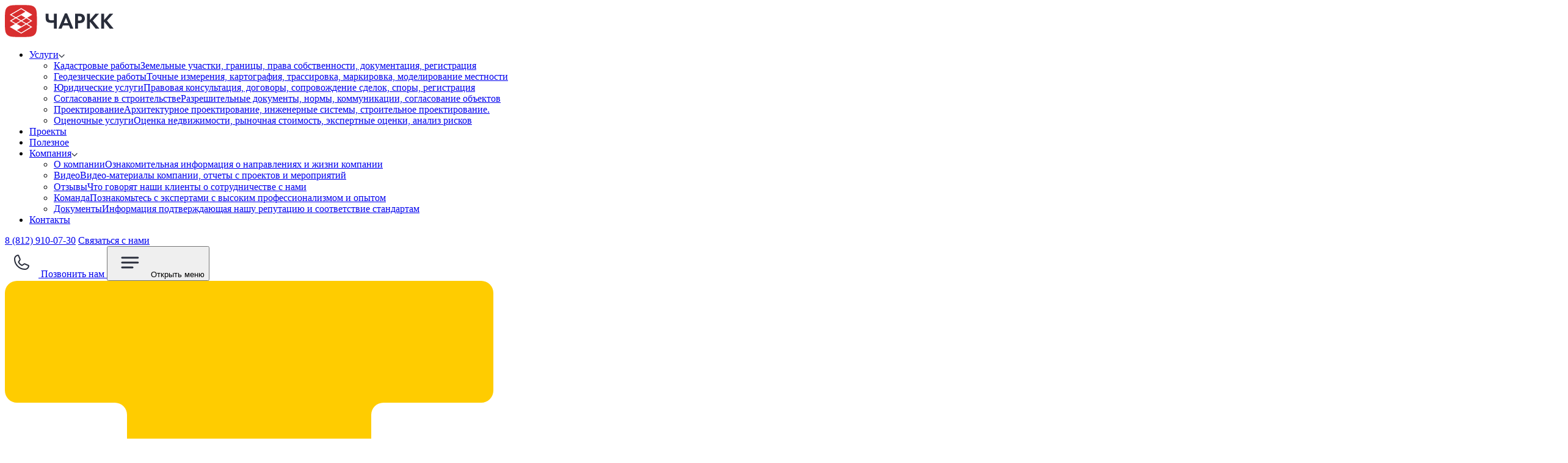

--- FILE ---
content_type: text/html; charset=UTF-8
request_url: https://charkk.ru/project_type/yuridicheskie-uslugi/
body_size: 16948
content:
<!DOCTYPE html>
<html lang="ru-RU" prefix="og: https://ogp.me/ns#">
	<head>
		<meta charset="UTF-8" />
		<meta http-equiv="X-UA-Compatible" content="IE=edge" />
		<meta name="viewport" content="width=device-width, initial-scale=1" />

		<meta name="SKYPE_TOOLBAR" content="SKYPE_TOOLBAR_PARSER_COMPATIBLE" />
		<meta name="format-detection" content="telephone=no" />

		<meta name="msapplication-tap-highlight" content="no" />

		<meta name="mobile-web-app-capable" content="yes" />
		<meta name="apple-mobile-web-app-capable" content="yes" />

		<meta name="MobileOptimized" content="320" />
		<meta name="HandheldFriendly" content="True" />

		
		
<!-- SEO от Rank Math - https://rankmath.com/ -->
<link media="all" href="https://charkk.ru/wp-content/cache/autoptimize/css/autoptimize_1668ac25c5c4c2e9fbaec931a85ca3f6.css" rel="stylesheet"><title>Юридические услуги - ЧАРКК</title>
<meta name="robots" content="follow, index, max-snippet:-1, max-video-preview:-1, max-image-preview:large"/>
<link rel="canonical" href="https://charkk.ru/project_type/yuridicheskie-uslugi/" />
<link rel="next" href="https://charkk.ru/project_type/yuridicheskie-uslugi/page/2/" />
<meta property="og:locale" content="ru_RU" />
<meta property="og:type" content="article" />
<meta property="og:title" content="Юридические услуги - ЧАРКК" />
<meta property="og:url" content="https://charkk.ru/project_type/yuridicheskie-uslugi/" />
<meta property="og:site_name" content="Частное агентство регистрации, кадастра и картографии" />
<meta name="twitter:card" content="summary_large_image" />
<meta name="twitter:title" content="Юридические услуги - ЧАРКК" />
<meta name="twitter:label1" content="Выполненные проекты" />
<meta name="twitter:data1" content="29" />
<script type="application/ld+json" class="rank-math-schema">{"@context":"https://schema.org","@graph":[{"@type":"Place","@id":"https://charkk.ru/#place","geo":{"@type":"GeoCoordinates","latitude":"59.924600","longitude":"30.379810"},"hasMap":"https://www.google.com/maps/search/?api=1&amp;query=59.924600,30.379810","address":{"@type":"PostalAddress","streetAddress":"\u041d\u0435\u0432\u0441\u043a\u0438\u0439 \u043f\u0440., \u0434. 153 \u043b\u0438\u0442. \u00ab\u0413\u00bb","addressRegion":"\u0433. \u0421\u0430\u043d\u043a\u0442-\u041f\u0435\u0442\u0435\u0440\u0431\u0443\u0440\u0433","postalCode":"191167","addressCountry":"\u0420\u043e\u0441\u0441\u0438\u044f"}},{"@type":"ProfessionalService","@id":"https://charkk.ru/#organization","name":"\u0427\u0430\u0441\u0442\u043d\u043e\u0435 \u0430\u0433\u0435\u043d\u0442\u0441\u0442\u0432\u043e \u0440\u0435\u0433\u0438\u0441\u0442\u0440\u0430\u0446\u0438\u0438, \u043a\u0430\u0434\u0430\u0441\u0442\u0440\u0430 \u0438 \u043a\u0430\u0440\u0442\u043e\u0433\u0440\u0430\u0444\u0438\u0438","url":"https://charkk.ru","email":"info@charkk.ru","address":{"@type":"PostalAddress","streetAddress":"\u041d\u0435\u0432\u0441\u043a\u0438\u0439 \u043f\u0440., \u0434. 153 \u043b\u0438\u0442. \u00ab\u0413\u00bb","addressRegion":"\u0433. \u0421\u0430\u043d\u043a\u0442-\u041f\u0435\u0442\u0435\u0440\u0431\u0443\u0440\u0433","postalCode":"191167","addressCountry":"\u0420\u043e\u0441\u0441\u0438\u044f"},"logo":{"@type":"ImageObject","@id":"https://charkk.ru/#logo","url":"https://charkk.ru/wp-content/uploads/2022/06/logo-icon.svg","contentUrl":"https://charkk.ru/wp-content/uploads/2022/06/logo-icon.svg","caption":"\u0427\u0430\u0441\u0442\u043d\u043e\u0435 \u0430\u0433\u0435\u043d\u0442\u0441\u0442\u0432\u043e \u0440\u0435\u0433\u0438\u0441\u0442\u0440\u0430\u0446\u0438\u0438, \u043a\u0430\u0434\u0430\u0441\u0442\u0440\u0430 \u0438 \u043a\u0430\u0440\u0442\u043e\u0433\u0440\u0430\u0444\u0438\u0438","inLanguage":"ru-RU","width":"54","height":"62"},"openingHours":["Monday,Tuesday,Wednesday,Thursday 09:00-18:00","Friday 09:00-17:00"],"description":"\u0427\u0430\u0441\u0442\u043d\u043e\u0435 \u0430\u0433\u0435\u043d\u0442\u0441\u0442\u0432\u043e \u0440\u0435\u0433\u0438\u0441\u0442\u0440\u0430\u0446\u0438\u0438, \u043a\u0430\u0434\u0430\u0441\u0442\u0440\u0430 \u0438 \u043a\u0430\u0440\u0442\u043e\u0433\u0440\u0430\u0444\u0438\u0438 \u043f\u0440\u0435\u0434\u043b\u0430\u0433\u0430\u0435\u0442 \u043f\u043e\u043b\u043d\u044b\u0439 \u0446\u0438\u043a\u043b \u043a\u0430\u0434\u0430\u0441\u0442\u0440\u043e\u0432\u044b\u0445 \u0440\u0430\u0431\u043e\u0442, \u0432\u043a\u043b\u044e\u0447\u0430\u044e\u0449\u0438\u0445 \u043f\u0440\u043e\u0432\u0435\u0434\u0435\u043d\u0438\u0435 \u0440\u0430\u0431\u043e\u0442 \u0432 \u043e\u0442\u043d\u043e\u0448\u0435\u043d\u0438\u0438 \u0437\u0435\u043c\u0435\u043b\u044c\u043d\u044b\u0445 \u0443\u0447\u0430\u0441\u0442\u043a\u043e\u0432 \u0438 \u0434\u0440\u0443\u0433\u0438\u0445 \u043e\u0431\u044a\u0435\u043a\u0442\u043e\u0432 \u043d\u0435\u0434\u0432\u0438\u0436\u0438\u043c\u043e\u0441\u0442\u0438.","location":{"@id":"https://charkk.ru/#place"},"image":{"@id":"https://charkk.ru/#logo"},"telephone":"8 (812) 910-07-30"},{"@type":"WebSite","@id":"https://charkk.ru/#website","url":"https://charkk.ru","name":"\u0427\u0430\u0441\u0442\u043d\u043e\u0435 \u0430\u0433\u0435\u043d\u0442\u0441\u0442\u0432\u043e \u0440\u0435\u0433\u0438\u0441\u0442\u0440\u0430\u0446\u0438\u0438, \u043a\u0430\u0434\u0430\u0441\u0442\u0440\u0430 \u0438 \u043a\u0430\u0440\u0442\u043e\u0433\u0440\u0430\u0444\u0438\u0438","alternateName":"\u0427\u0410\u0420\u041a\u041a","publisher":{"@id":"https://charkk.ru/#organization"},"inLanguage":"ru-RU"},{"@type":"BreadcrumbList","@id":"https://charkk.ru/project_type/yuridicheskie-uslugi/#breadcrumb","itemListElement":[{"@type":"ListItem","position":"1","item":{"@id":"https://charkk.ru","name":"\u0413\u043b\u0430\u0432\u043d\u0430\u044f"}},{"@type":"ListItem","position":"2","item":{"@id":"https://charkk.ru/proekty/","name":"\u0412\u044b\u043f\u043e\u043b\u043d\u0435\u043d\u043d\u044b\u0435 \u043f\u0440\u043e\u0435\u043a\u0442\u044b"}},{"@type":"ListItem","position":"3","item":{"@id":"https://charkk.ru/project_type/yuridicheskie-uslugi/","name":"\u042e\u0440\u0438\u0434\u0438\u0447\u0435\u0441\u043a\u0438\u0435 \u0443\u0441\u043b\u0443\u0433\u0438"}}]},{"@type":"CollectionPage","@id":"https://charkk.ru/project_type/yuridicheskie-uslugi/#webpage","url":"https://charkk.ru/project_type/yuridicheskie-uslugi/","name":"\u042e\u0440\u0438\u0434\u0438\u0447\u0435\u0441\u043a\u0438\u0435 \u0443\u0441\u043b\u0443\u0433\u0438 - \u0427\u0410\u0420\u041a\u041a","isPartOf":{"@id":"https://charkk.ru/#website"},"inLanguage":"ru-RU","breadcrumb":{"@id":"https://charkk.ru/project_type/yuridicheskie-uslugi/#breadcrumb"}}]}</script>
<!-- /Rank Math WordPress SEO плагин -->

<link rel="alternate" type="application/rss+xml" title="ЧАРКК &raquo; Лента" href="https://charkk.ru/feed/" />
<link rel="alternate" type="application/rss+xml" title="ЧАРКК &raquo; Лента комментариев" href="https://charkk.ru/comments/feed/" />
<link rel="alternate" type="application/rss+xml" title="ЧАРКК &raquo; Лента элемента Юридические услуги таксономии Направление" href="https://charkk.ru/project_type/yuridicheskie-uslugi/feed/" />
<style id='classic-theme-styles-inline-css'>
/*! This file is auto-generated */
.wp-block-button__link{color:#fff;background-color:#32373c;border-radius:9999px;box-shadow:none;text-decoration:none;padding:calc(.667em + 2px) calc(1.333em + 2px);font-size:1.125em}.wp-block-file__button{background:#32373c;color:#fff;text-decoration:none}
</style>
<style id='global-styles-inline-css'>
:root{--wp--preset--aspect-ratio--square: 1;--wp--preset--aspect-ratio--4-3: 4/3;--wp--preset--aspect-ratio--3-4: 3/4;--wp--preset--aspect-ratio--3-2: 3/2;--wp--preset--aspect-ratio--2-3: 2/3;--wp--preset--aspect-ratio--16-9: 16/9;--wp--preset--aspect-ratio--9-16: 9/16;--wp--preset--color--black: #000000;--wp--preset--color--cyan-bluish-gray: #abb8c3;--wp--preset--color--white: #ffffff;--wp--preset--color--pale-pink: #f78da7;--wp--preset--color--vivid-red: #cf2e2e;--wp--preset--color--luminous-vivid-orange: #ff6900;--wp--preset--color--luminous-vivid-amber: #fcb900;--wp--preset--color--light-green-cyan: #7bdcb5;--wp--preset--color--vivid-green-cyan: #00d084;--wp--preset--color--pale-cyan-blue: #8ed1fc;--wp--preset--color--vivid-cyan-blue: #0693e3;--wp--preset--color--vivid-purple: #9b51e0;--wp--preset--color--red: #d82e2f;--wp--preset--color--graphite: #292d3a;--wp--preset--color--graphite-dimmed: #6f7488;--wp--preset--color--gray: #6c6f7a;--wp--preset--color--gray-light: #f5f7f8;--wp--preset--color--devider: #d2d7df;--wp--preset--gradient--vivid-cyan-blue-to-vivid-purple: linear-gradient(135deg,rgba(6,147,227,1) 0%,rgb(155,81,224) 100%);--wp--preset--gradient--light-green-cyan-to-vivid-green-cyan: linear-gradient(135deg,rgb(122,220,180) 0%,rgb(0,208,130) 100%);--wp--preset--gradient--luminous-vivid-amber-to-luminous-vivid-orange: linear-gradient(135deg,rgba(252,185,0,1) 0%,rgba(255,105,0,1) 100%);--wp--preset--gradient--luminous-vivid-orange-to-vivid-red: linear-gradient(135deg,rgba(255,105,0,1) 0%,rgb(207,46,46) 100%);--wp--preset--gradient--very-light-gray-to-cyan-bluish-gray: linear-gradient(135deg,rgb(238,238,238) 0%,rgb(169,184,195) 100%);--wp--preset--gradient--cool-to-warm-spectrum: linear-gradient(135deg,rgb(74,234,220) 0%,rgb(151,120,209) 20%,rgb(207,42,186) 40%,rgb(238,44,130) 60%,rgb(251,105,98) 80%,rgb(254,248,76) 100%);--wp--preset--gradient--blush-light-purple: linear-gradient(135deg,rgb(255,206,236) 0%,rgb(152,150,240) 100%);--wp--preset--gradient--blush-bordeaux: linear-gradient(135deg,rgb(254,205,165) 0%,rgb(254,45,45) 50%,rgb(107,0,62) 100%);--wp--preset--gradient--luminous-dusk: linear-gradient(135deg,rgb(255,203,112) 0%,rgb(199,81,192) 50%,rgb(65,88,208) 100%);--wp--preset--gradient--pale-ocean: linear-gradient(135deg,rgb(255,245,203) 0%,rgb(182,227,212) 50%,rgb(51,167,181) 100%);--wp--preset--gradient--electric-grass: linear-gradient(135deg,rgb(202,248,128) 0%,rgb(113,206,126) 100%);--wp--preset--gradient--midnight: linear-gradient(135deg,rgb(2,3,129) 0%,rgb(40,116,252) 100%);--wp--preset--font-size--small: 13px;--wp--preset--font-size--medium: 20px;--wp--preset--font-size--large: 36px;--wp--preset--font-size--x-large: 42px;--wp--preset--spacing--20: 0.44rem;--wp--preset--spacing--30: 0.67rem;--wp--preset--spacing--40: 1rem;--wp--preset--spacing--50: 1.5rem;--wp--preset--spacing--60: 2.25rem;--wp--preset--spacing--70: 3.38rem;--wp--preset--spacing--80: 5.06rem;--wp--preset--shadow--natural: 6px 6px 9px rgba(0, 0, 0, 0.2);--wp--preset--shadow--deep: 12px 12px 50px rgba(0, 0, 0, 0.4);--wp--preset--shadow--sharp: 6px 6px 0px rgba(0, 0, 0, 0.2);--wp--preset--shadow--outlined: 6px 6px 0px -3px rgba(255, 255, 255, 1), 6px 6px rgba(0, 0, 0, 1);--wp--preset--shadow--crisp: 6px 6px 0px rgba(0, 0, 0, 1);}:where(.is-layout-flex){gap: 0.5em;}:where(.is-layout-grid){gap: 0.5em;}body .is-layout-flex{display: flex;}.is-layout-flex{flex-wrap: wrap;align-items: center;}.is-layout-flex > :is(*, div){margin: 0;}body .is-layout-grid{display: grid;}.is-layout-grid > :is(*, div){margin: 0;}:where(.wp-block-columns.is-layout-flex){gap: 2em;}:where(.wp-block-columns.is-layout-grid){gap: 2em;}:where(.wp-block-post-template.is-layout-flex){gap: 1.25em;}:where(.wp-block-post-template.is-layout-grid){gap: 1.25em;}.has-black-color{color: var(--wp--preset--color--black) !important;}.has-cyan-bluish-gray-color{color: var(--wp--preset--color--cyan-bluish-gray) !important;}.has-white-color{color: var(--wp--preset--color--white) !important;}.has-pale-pink-color{color: var(--wp--preset--color--pale-pink) !important;}.has-vivid-red-color{color: var(--wp--preset--color--vivid-red) !important;}.has-luminous-vivid-orange-color{color: var(--wp--preset--color--luminous-vivid-orange) !important;}.has-luminous-vivid-amber-color{color: var(--wp--preset--color--luminous-vivid-amber) !important;}.has-light-green-cyan-color{color: var(--wp--preset--color--light-green-cyan) !important;}.has-vivid-green-cyan-color{color: var(--wp--preset--color--vivid-green-cyan) !important;}.has-pale-cyan-blue-color{color: var(--wp--preset--color--pale-cyan-blue) !important;}.has-vivid-cyan-blue-color{color: var(--wp--preset--color--vivid-cyan-blue) !important;}.has-vivid-purple-color{color: var(--wp--preset--color--vivid-purple) !important;}.has-black-background-color{background-color: var(--wp--preset--color--black) !important;}.has-cyan-bluish-gray-background-color{background-color: var(--wp--preset--color--cyan-bluish-gray) !important;}.has-white-background-color{background-color: var(--wp--preset--color--white) !important;}.has-pale-pink-background-color{background-color: var(--wp--preset--color--pale-pink) !important;}.has-vivid-red-background-color{background-color: var(--wp--preset--color--vivid-red) !important;}.has-luminous-vivid-orange-background-color{background-color: var(--wp--preset--color--luminous-vivid-orange) !important;}.has-luminous-vivid-amber-background-color{background-color: var(--wp--preset--color--luminous-vivid-amber) !important;}.has-light-green-cyan-background-color{background-color: var(--wp--preset--color--light-green-cyan) !important;}.has-vivid-green-cyan-background-color{background-color: var(--wp--preset--color--vivid-green-cyan) !important;}.has-pale-cyan-blue-background-color{background-color: var(--wp--preset--color--pale-cyan-blue) !important;}.has-vivid-cyan-blue-background-color{background-color: var(--wp--preset--color--vivid-cyan-blue) !important;}.has-vivid-purple-background-color{background-color: var(--wp--preset--color--vivid-purple) !important;}.has-black-border-color{border-color: var(--wp--preset--color--black) !important;}.has-cyan-bluish-gray-border-color{border-color: var(--wp--preset--color--cyan-bluish-gray) !important;}.has-white-border-color{border-color: var(--wp--preset--color--white) !important;}.has-pale-pink-border-color{border-color: var(--wp--preset--color--pale-pink) !important;}.has-vivid-red-border-color{border-color: var(--wp--preset--color--vivid-red) !important;}.has-luminous-vivid-orange-border-color{border-color: var(--wp--preset--color--luminous-vivid-orange) !important;}.has-luminous-vivid-amber-border-color{border-color: var(--wp--preset--color--luminous-vivid-amber) !important;}.has-light-green-cyan-border-color{border-color: var(--wp--preset--color--light-green-cyan) !important;}.has-vivid-green-cyan-border-color{border-color: var(--wp--preset--color--vivid-green-cyan) !important;}.has-pale-cyan-blue-border-color{border-color: var(--wp--preset--color--pale-cyan-blue) !important;}.has-vivid-cyan-blue-border-color{border-color: var(--wp--preset--color--vivid-cyan-blue) !important;}.has-vivid-purple-border-color{border-color: var(--wp--preset--color--vivid-purple) !important;}.has-vivid-cyan-blue-to-vivid-purple-gradient-background{background: var(--wp--preset--gradient--vivid-cyan-blue-to-vivid-purple) !important;}.has-light-green-cyan-to-vivid-green-cyan-gradient-background{background: var(--wp--preset--gradient--light-green-cyan-to-vivid-green-cyan) !important;}.has-luminous-vivid-amber-to-luminous-vivid-orange-gradient-background{background: var(--wp--preset--gradient--luminous-vivid-amber-to-luminous-vivid-orange) !important;}.has-luminous-vivid-orange-to-vivid-red-gradient-background{background: var(--wp--preset--gradient--luminous-vivid-orange-to-vivid-red) !important;}.has-very-light-gray-to-cyan-bluish-gray-gradient-background{background: var(--wp--preset--gradient--very-light-gray-to-cyan-bluish-gray) !important;}.has-cool-to-warm-spectrum-gradient-background{background: var(--wp--preset--gradient--cool-to-warm-spectrum) !important;}.has-blush-light-purple-gradient-background{background: var(--wp--preset--gradient--blush-light-purple) !important;}.has-blush-bordeaux-gradient-background{background: var(--wp--preset--gradient--blush-bordeaux) !important;}.has-luminous-dusk-gradient-background{background: var(--wp--preset--gradient--luminous-dusk) !important;}.has-pale-ocean-gradient-background{background: var(--wp--preset--gradient--pale-ocean) !important;}.has-electric-grass-gradient-background{background: var(--wp--preset--gradient--electric-grass) !important;}.has-midnight-gradient-background{background: var(--wp--preset--gradient--midnight) !important;}.has-small-font-size{font-size: var(--wp--preset--font-size--small) !important;}.has-medium-font-size{font-size: var(--wp--preset--font-size--medium) !important;}.has-large-font-size{font-size: var(--wp--preset--font-size--large) !important;}.has-x-large-font-size{font-size: var(--wp--preset--font-size--x-large) !important;}
:where(.wp-block-post-template.is-layout-flex){gap: 1.25em;}:where(.wp-block-post-template.is-layout-grid){gap: 1.25em;}
:where(.wp-block-columns.is-layout-flex){gap: 2em;}:where(.wp-block-columns.is-layout-grid){gap: 2em;}
:root :where(.wp-block-pullquote){font-size: 1.5em;line-height: 1.6;}
</style>






<link rel="https://api.w.org/" href="https://charkk.ru/wp-json/" /><link rel="alternate" title="JSON" type="application/json" href="https://charkk.ru/wp-json/wp/v2/project_type/106" /><link rel="EditURI" type="application/rsd+xml" title="RSD" href="https://charkk.ru/xmlrpc.php?rsd" />

<meta name="generator" content="performance-lab 4.0.1; plugins: ">
<style>.grecaptcha-badge {visibility:hidden;}</style><!-- Yandex.Metrika counter -->
  <script type="text/javascript" >
     (function(m,e,t,r,i,k,a){m[i]=m[i]||function(){(m[i].a=m[i].a||[]).push(arguments)};
     m[i].l=1*new Date();k=e.createElement(t),a=e.getElementsByTagName(t)[0],k.async=1,k.src=r,a.parentNode.insertBefore(k,a)})
     (window, document, "script", "https://mc.yandex.ru/metrika/tag.js", "ym");
     ym(65170885, "init", {
        clickmap:true,
        trackLinks:true,
        accurateTrackBounce:true,
        webvisor:false
     });
  </script>
  <noscript><div><img src="https://mc.yandex.ru/watch/65170885" style="position:absolute; left:-9999px;" alt="" /></div></noscript>
  <!-- /Yandex.Metrika counter -->
<!-- Facebook Pixel Code -->
<script>
!function(f,b,e,v,n,t,s)
{if(f.fbq)return;n=f.fbq=function(){n.callMethod?
n.callMethod.apply(n,arguments):n.queue.push(arguments)};
if(!f._fbq)f._fbq=n;n.push=n;n.loaded=!0;n.version='2.0';
n.queue=[];t=b.createElement(e);t.async=!0;
t.src=v;s=b.getElementsByTagName(e)[0];
s.parentNode.insertBefore(t,s)}(window, document,'script',
'https://connect.facebook.net/en_US/fbevents.js');
fbq('init', '697102540927263');
fbq('track', 'PageView');
</script>
<noscript><img height="1" width="1" style="display:none"
src="https://www.facebook.com/tr?id=697102540927263&ev=PageView&noscript=1"
/></noscript>
<!-- End Facebook Pixel Code --><link rel="icon" href="https://charkk.ru/wp-content/uploads/2023/08/cropped-favicon-32x32.png" sizes="32x32" />
<link rel="icon" href="https://charkk.ru/wp-content/uploads/2023/08/cropped-favicon-192x192.png" sizes="192x192" />
<link rel="apple-touch-icon" href="https://charkk.ru/wp-content/uploads/2023/08/cropped-favicon-180x180.png" />
<meta name="msapplication-TileImage" content="https://charkk.ru/wp-content/uploads/2023/08/cropped-favicon-270x270.png" />
	</head>

	<body class="archive tax-project_type term-yuridicheskie-uslugi term-106 wp-custom-logo app recaptcha-enabled">

		<div class="app__header">
			<header id="header" class="header app-container app-container--fluid">
				<div class="nav-main">
	<div class="nav-main__body">
		<div class="nav-main__start">
			<a rel="home" href="https://charkk.ru" class="logo-header"><img width="178" height="53" src="https://charkk.ru/wp-content/uploads/2023/08/charkk-logo-on-light.svg" class="logo-header__logo" alt="" loading="eager" decoding="async" /></a>		</div>

		<div class="nav-main__content"><ul class="nav-main-menu list-unstyled"><li id="menu-item-107" class="menu-item menu-item-type-post_type_archive menu-item-object-service menu-item-has-children menu-item-107"><a href="https://charkk.ru/services/" aria-expanded="false" class="nav-main-link">Услуги<svg class="menu-item-arrow" aria-hidden="true" xmlns="http://www.w3.org/2000/svg" width="10" height="6" viewBox="0 0 10 6" fill="none"><path fill-rule="evenodd" clip-rule="evenodd" d="M0.996698 0.0503905L4.98105 4.07248L8.96541 0.0503902L9.88105 0.974706L5.43888 5.45896C5.31745 5.58153 5.15277 5.65039 4.98105 5.65039C4.80934 5.65039 4.64465 5.58153 4.52323 5.45896L0.0810545 0.974707L0.996698 0.0503905Z" fill="#292D3A"></path></svg></a>
<ul class="nav-main-menu__dropdown list-unstyled">
	<li id="menu-item-1326" class="menu-item menu-item-type-taxonomy menu-item-object-service_type menu-item-1326"><a href="https://charkk.ru/services/kadastrovye-raboty/" class="nav-main-sublink"><span class="nav-main-sublink__title">Кадастровые работы</span><span class="nav-main-sublink__hint">Земельные участки, границы, права собственности, документация, регистрация</span></a></li>
	<li id="menu-item-1325" class="menu-item menu-item-type-taxonomy menu-item-object-service_type menu-item-1325"><a href="https://charkk.ru/services/geodezicheskie-raboty/" class="nav-main-sublink"><span class="nav-main-sublink__title">Геодезические работы</span><span class="nav-main-sublink__hint">Точные измерения, картография, трассировка, маркировка, моделирование местности</span></a></li>
	<li id="menu-item-1330" class="menu-item menu-item-type-taxonomy menu-item-object-service_type menu-item-1330"><a href="https://charkk.ru/services/yuridicheskie-uslugi/" class="nav-main-sublink"><span class="nav-main-sublink__title">Юридические услуги</span><span class="nav-main-sublink__hint">Правовая консультация, договоры, сопровождение сделок, споры, регистрация</span></a></li>
	<li id="menu-item-1329" class="menu-item menu-item-type-taxonomy menu-item-object-service_type menu-item-1329"><a href="https://charkk.ru/services/soglasovanie-v-stroitelstve/" class="nav-main-sublink"><span class="nav-main-sublink__title">Согласование в строительстве</span><span class="nav-main-sublink__hint">Разрешительные документы, нормы, коммуникации, согласование объектов</span></a></li>
	<li id="menu-item-1328" class="menu-item menu-item-type-taxonomy menu-item-object-service_type menu-item-1328"><a href="https://charkk.ru/services/proektirovanie/" class="nav-main-sublink"><span class="nav-main-sublink__title">Проектирование</span><span class="nav-main-sublink__hint">Архитектурное проектирование, инженерные системы, строительное проектирование.</span></a></li>
	<li id="menu-item-1327" class="menu-item menu-item-type-taxonomy menu-item-object-service_type menu-item-1327"><a href="https://charkk.ru/services/oczenochnye-uslugi/" class="nav-main-sublink"><span class="nav-main-sublink__title">Оценочные услуги</span><span class="nav-main-sublink__hint">Оценка недвижимости, рыночная стоимость, экспертные оценки, анализ рисков</span></a></li>
</ul>
</li>
<li id="menu-item-415" class="menu-item menu-item-type-post_type_archive menu-item-object-project menu-item-415"><a href="https://charkk.ru/proekty/" class="nav-main-link">Проекты</a></li>
<li id="menu-item-1486" class="menu-item menu-item-type-post_type_archive menu-item-object-useful menu-item-1486"><a href="https://charkk.ru/useful/" class="nav-main-link">Полезное</a></li>
<li id="menu-item-609" class="menu-item menu-item-type-post_type menu-item-object-page menu-item-has-children menu-item-609"><a href="https://charkk.ru/o-nas/" aria-expanded="false" class="nav-main-link">Компания<svg class="menu-item-arrow" aria-hidden="true" xmlns="http://www.w3.org/2000/svg" width="10" height="6" viewBox="0 0 10 6" fill="none"><path fill-rule="evenodd" clip-rule="evenodd" d="M0.996698 0.0503905L4.98105 4.07248L8.96541 0.0503902L9.88105 0.974706L5.43888 5.45896C5.31745 5.58153 5.15277 5.65039 4.98105 5.65039C4.80934 5.65039 4.64465 5.58153 4.52323 5.45896L0.0810545 0.974707L0.996698 0.0503905Z" fill="#292D3A"></path></svg></a>
<ul class="nav-main-menu__dropdown list-unstyled">
	<li id="menu-item-267" class="menu-item menu-item-type-post_type menu-item-object-page menu-item-267"><a href="https://charkk.ru/o-nas/" class="nav-main-sublink"><span class="nav-main-sublink__title">О компании</span><span class="nav-main-sublink__hint">Ознакомительная информация о направлениях и жизни компании</span></a></li>
	<li id="menu-item-1410" class="menu-item menu-item-type-post_type_archive menu-item-object-video menu-item-1410"><a href="https://charkk.ru/videos/" class="nav-main-sublink"><span class="nav-main-sublink__title">Видео</span><span class="nav-main-sublink__hint">Видео-материалы компании, отчеты с проектов и мероприятий</span></a></li>
	<li id="menu-item-266" class="menu-item menu-item-type-post_type_archive menu-item-object-review menu-item-266"><a href="https://charkk.ru/reviews/" class="nav-main-sublink"><span class="nav-main-sublink__title">Отзывы</span><span class="nav-main-sublink__hint">Что говорят наши клиенты о сотрудничестве  с нами</span></a></li>
	<li id="menu-item-293" class="menu-item menu-item-type-post_type menu-item-object-page menu-item-293"><a href="https://charkk.ru/o-nas/team/" class="nav-main-sublink"><span class="nav-main-sublink__title">Команда</span><span class="nav-main-sublink__hint">Познакомьтесь с экспертами с высоким профессионализмом и опытом</span></a></li>
	<li id="menu-item-1268" class="menu-item menu-item-type-post_type menu-item-object-page menu-item-1268"><a href="https://charkk.ru/o-nas/documents/" class="nav-main-sublink"><span class="nav-main-sublink__title">Документы</span><span class="nav-main-sublink__hint">Информация подтверждающая нашу репутацию и соответствие стандартам</span></a></li>
</ul>
</li>
<li id="menu-item-25" class="menu-item menu-item-type-post_type menu-item-object-page menu-item-25"><a href="https://charkk.ru/contacts/" class="nav-main-link">Контакты</a></li>
</ul></div>
		<div class="nav-main__end">

			<a href="tel:88129100730" class="nav-main-phone">8 (812) 910-07-30</a>
			<a href="#" data-hystmodal="#modal-connect-with-us" class="charkk-btn charkk-btn--in-main-nav">Связаться с нами</a>		</div>

		<div class="nav-main__end nav-main__end--mobile">
			<a href="tel:88129100730" class="btn-nav-main btn-nav-main--phone">
				<svg aria-hidden="true" xmlns="http://www.w3.org/2000/svg" width="55" height="48" viewBox="0 0 55 48" fill="none" class="btn-nav-main__icon">
					<path
						d="M22.5711 23.5819C23.6102 25.7063 25.3322 27.4205 27.4613 28.4499C27.6171 28.5237 27.7894 28.5557 27.9613 28.5427C28.1332 28.5297 28.2988 28.4721 28.4416 28.3757L31.5766 26.2853C31.7153 26.1928 31.8748 26.1364 32.0407 26.1212C32.2067 26.1059 32.3738 26.1323 32.527 26.198L38.3919 28.7115C38.5912 28.7961 38.7575 28.9432 38.8659 29.1306C38.9742 29.318 39.0188 29.5355 38.9928 29.7504C38.8074 31.201 38.0996 32.5342 37.0021 33.5005C35.9045 34.4668 34.4923 34.9999 33.0299 35C28.5133 35 24.1817 33.2058 20.9879 30.0121C17.7942 26.8183 16 22.4867 16 17.9701C16.0001 16.5077 16.5332 15.0955 17.4995 13.998C18.4658 12.9004 19.799 12.1926 21.2496 12.0072C21.4645 11.9812 21.682 12.0258 21.8694 12.1341C22.0568 12.2425 22.2039 12.4088 22.2885 12.6081L24.8042 18.4781C24.8693 18.6299 24.8958 18.7955 24.8814 18.9601C24.867 19.1246 24.8121 19.2831 24.7217 19.4213L22.6385 22.6044C22.5437 22.7475 22.4876 22.9129 22.4758 23.0842C22.464 23.2555 22.4968 23.427 22.5711 23.5819V23.5819Z"
						stroke="#292D3A"
						stroke-width="2"
						stroke-linecap="round"
						stroke-linejoin="round"
					></path>
				</svg>
				<span class="sr-only">Позвонить нам</span>
			</a>

			<button class="btn-nav-main btn-nav-main--burger _open_mobile_menu" type="button">
				<svg aria-hidden="true" xmlns="http://www.w3.org/2000/svg" width="60" height="48" viewBox="0 0 60 48" fill="none" class="btn-nav-main__icon">
					<path fill-rule="evenodd" clip-rule="evenodd" d="M15.5 16C15.5 15.1716 16.1716 14.5 17 14.5H42.7143C43.5427 14.5 44.2143 15.1716 44.2143 16C44.2143 16.8284 43.5427 17.5 42.7143 17.5H17C16.1716 17.5 15.5 16.8284 15.5 16Z" fill="#292D3A"></path>
					<path fill-rule="evenodd" clip-rule="evenodd" d="M15.5 32C15.5 31.1716 16.1716 30.5 17 30.5H34C34.8284 30.5 35.5 31.1716 35.5 32C35.5 32.8284 34.8284 33.5 34 33.5H17C16.1716 33.5 15.5 32.8284 15.5 32Z" fill="#292D3A"></path>
					<path fill-rule="evenodd" clip-rule="evenodd" d="M15.5 24C15.5 23.1716 16.1716 22.5 17 22.5H42.7143C43.5427 22.5 44.2143 23.1716 44.2143 24C44.2143 24.8284 43.5427 25.5 42.7143 25.5H17C16.1716 25.5 15.5 24.8284 15.5 24Z" fill="#292D3A"></path>
				</svg>
				<span class="sr-only">Открыть меню</span>
			</button>
		</div>
	</div>

	<svg class="nav-main-mask" width="800" height="400" xmlns="http://www.w3.org/2000/svg">
		<path d="M20, 0 h760 a20,20 0 0 1 20,20 v160 a20,20 0 0 1 -20,20 h-160 a20,20 0 0 0 -20,20 v160 a20,20 0 0 1 -20,20 h-360 a20,20 0 0 1 -20,-20 v-160 a20,20 0 0 0 -20,-20 h-160 a20,20 0 0 1 -20,-20 v-160 a20,20 0 0 1 20,-20 z" fill="#fc0" stroke-width="0"></path>
	</svg>
</div>
<!-- nav-main -->			</header>
			<!-- header -->
		</div>

		<div class="mobile-nav">
	<div class="mobile-nav__body">
		<button class="btn-close-mobile-nav _close_mobile_menu" type="button">
			<svg aria-hidden="true" xmlns="http://www.w3.org/2000/svg" width="38" height="38" viewBox="0 0 38 38" fill="none" class="btn-close-mobile-nav__icon">
				<path d="M27.8671 10.5156L10.1641 28.3261" stroke="#292D3A" stroke-width="2" stroke-linecap="round" stroke-linejoin="round"></path>
				<path d="M27.8671 28.3261L10.1641 10.5156" stroke="#292D3A" stroke-width="2" stroke-linecap="round" stroke-linejoin="round"></path>
			</svg>
			<span class="sr-only">Закрыть меню</span>
		</button>

		<div class="mobile-nav__content">
			<div class="mobile-nav__scroller">
				<a rel="home" href="https://charkk.ru" class="logo-mobile-nav"><img width="178" height="53" src="https://charkk.ru/wp-content/uploads/2023/08/charkk-logo-on-light.svg" class="logo-mobile-nav__logo" alt="" loading="lazy" decoding="async" /></a>
				<ul class="mobile-nav-menu list-unstyled"><li class="menu-item menu-item-type-post_type_archive menu-item-object-service menu-item-has-children menu-item-107"><a href="https://charkk.ru/services/" aria-expanded="false" class="nav-menu-link">Услуги<svg class="menu-item-mobile-arrow" aria-hidden="true" xmlns="http://www.w3.org/2000/svg" width="14" height="8" viewBox="0 0 14 8" fill="none"><path fill-rule="evenodd" clip-rule="evenodd" d="M1.00005 0.0806636L7.00005 6.08066L13.0001 0.0806631L13.9193 0.999902L7.45967 7.45952C7.20583 7.71336 6.79427 7.71336 6.54043 7.45952L0.0808103 0.999902L1.00005 0.0806636Z" fill="#292D3A"></path></svg></a>
<ul class="list-unstyled">
	<li class="menu-item menu-item-type-taxonomy menu-item-object-service_type menu-item-1326"><a href="https://charkk.ru/services/kadastrovye-raboty/" class="nav-menu-link">Кадастровые работы</a></li>
	<li class="menu-item menu-item-type-taxonomy menu-item-object-service_type menu-item-1325"><a href="https://charkk.ru/services/geodezicheskie-raboty/" class="nav-menu-link">Геодезические работы</a></li>
	<li class="menu-item menu-item-type-taxonomy menu-item-object-service_type menu-item-1330"><a href="https://charkk.ru/services/yuridicheskie-uslugi/" class="nav-menu-link">Юридические услуги</a></li>
	<li class="menu-item menu-item-type-taxonomy menu-item-object-service_type menu-item-1329"><a href="https://charkk.ru/services/soglasovanie-v-stroitelstve/" class="nav-menu-link">Согласование в строительстве</a></li>
	<li class="menu-item menu-item-type-taxonomy menu-item-object-service_type menu-item-1328"><a href="https://charkk.ru/services/proektirovanie/" class="nav-menu-link">Проектирование</a></li>
	<li class="menu-item menu-item-type-taxonomy menu-item-object-service_type menu-item-1327"><a href="https://charkk.ru/services/oczenochnye-uslugi/" class="nav-menu-link">Оценочные услуги</a></li>
</ul>
</li>
<li class="menu-item menu-item-type-post_type_archive menu-item-object-project menu-item-415"><a href="https://charkk.ru/proekty/" class="nav-menu-link">Проекты</a></li>
<li class="menu-item menu-item-type-post_type_archive menu-item-object-useful menu-item-1486"><a href="https://charkk.ru/useful/" class="nav-menu-link">Полезное</a></li>
<li class="menu-item menu-item-type-post_type menu-item-object-page menu-item-has-children menu-item-609"><a href="https://charkk.ru/o-nas/" aria-expanded="false" class="nav-menu-link">Компания<svg class="menu-item-mobile-arrow" aria-hidden="true" xmlns="http://www.w3.org/2000/svg" width="14" height="8" viewBox="0 0 14 8" fill="none"><path fill-rule="evenodd" clip-rule="evenodd" d="M1.00005 0.0806636L7.00005 6.08066L13.0001 0.0806631L13.9193 0.999902L7.45967 7.45952C7.20583 7.71336 6.79427 7.71336 6.54043 7.45952L0.0808103 0.999902L1.00005 0.0806636Z" fill="#292D3A"></path></svg></a>
<ul class="list-unstyled">
	<li class="menu-item menu-item-type-post_type menu-item-object-page menu-item-267"><a href="https://charkk.ru/o-nas/" class="nav-menu-link">О компании</a></li>
	<li class="menu-item menu-item-type-post_type_archive menu-item-object-video menu-item-1410"><a href="https://charkk.ru/videos/" class="nav-menu-link">Видео</a></li>
	<li class="menu-item menu-item-type-post_type_archive menu-item-object-review menu-item-266"><a href="https://charkk.ru/reviews/" class="nav-menu-link">Отзывы</a></li>
	<li class="menu-item menu-item-type-post_type menu-item-object-page menu-item-293"><a href="https://charkk.ru/o-nas/team/" class="nav-menu-link">Команда</a></li>
	<li class="menu-item menu-item-type-post_type menu-item-object-page menu-item-1268"><a href="https://charkk.ru/o-nas/documents/" class="nav-menu-link">Документы</a></li>
</ul>
</li>
<li class="menu-item menu-item-type-post_type menu-item-object-page menu-item-25"><a href="https://charkk.ru/contacts/" class="nav-menu-link">Контакты</a></li>
</ul>
				<ul class="mobile-info-list list-unstyled">
											<li class="mobile-info-list__item">
							<div class="mobile-info">
								<div class="mobile-info__title"><a href="tel:88129100730">8 (812) 910-07-30</a></div>
								<div class="mobile-info__hint">Приём звонков с <div class="charkk-opening-hours"><span class="charkk-opening-days">Пн, Вт, Ср, Чт</span><span class="charkk-opening-time">09:00 — 18:00</span></div><div class="charkk-opening-hours"><span class="charkk-opening-days">Пт</span><span class="charkk-opening-time">09:00 — 17:00</span></div></div>
							</div>
							<!-- mobile-info -->
						</li>
					
					<li class="mobile-info-list__item">
						<div class="mobile-info">
							<div class="mobile-info__title"><a href="mailto:info@charkk.ru">info@charkk.ru</a></div>
							<div class="mobile-info__hint"><span class="contact-address-postalcode">191167</span>, <span class="contact-address-country">Россия</span>, <span class="contact-address-region">г. Санкт-Петербург</span>, <span class="contact-address-address">Невский пр., д. 153 лит. «Г»</span></div>
						</div>
						<!-- mobile-info -->
					</li>
				</ul>
				<!-- mobile-info-list -->

				<ul class="social-links-list list-unstyled social-links-list--on-light social-links-list--in-mobile-nav">
	<li class="social-links-list__item"><a href="https://vk.com/charkk_spb" target="_blank" class="social-link">
<svg xmlns="http://www.w3.org/2000/svg" width="63" height="63" viewBox="0 0 63 63" fill="none">
  <path fill="#292D3A" d="m26.88 37.659 11.603 8.571c1.324.73 2.279.352 2.609-1.229l4.722-22.254c.484-1.938-.739-2.818-2.005-2.243l-27.73 10.693c-1.893.76-1.882 1.815-.346 2.286l7.117 2.221L39.324 25.31c.778-.471 1.492-.218.906.302"></path>
</svg>
 <span class="sr-only">Телеграм</span></a><li class="social-links-list__item"><a href="https://instagram.com/charkk_spb?igshid=YmMyMTA2M2Y=" target="_blank" class="social-link">
<svg xmlns="http://www.w3.org/2000/svg" xmlns:xlink="http://www.w3.org/1999/xlink" version="1.1" id="Layer_1" x="0px" y="0px" viewBox="0 0 53 53" style="enable-background:new 0 0 53 53;" xml:space="preserve">
<style type="text/css">
	.st0{fill:#333333;}
</style>
<g>
	<path class="st0" d="M39.4,20.8c-0.1-1.4-0.3-2.4-0.6-3.2c-0.3-0.9-0.8-1.6-1.5-2.3c-0.7-0.7-1.5-1.2-2.3-1.5   c-0.8-0.3-1.8-0.6-3.2-0.6C30.3,13,29.8,13,26.3,13c-3.6,0-4.1,0-5.5,0.1c-1.4,0.1-2.4,0.3-3.2,0.6c-0.9,0.3-1.6,0.8-2.3,1.5   c-0.7,0.7-1.2,1.5-1.5,2.3c-0.3,0.8-0.6,1.8-0.6,3.2C13,22.2,13,22.7,13,26.3c0,3.6,0,4.1,0.1,5.5c0.1,1.4,0.3,2.4,0.6,3.2   c0.3,0.9,0.8,1.6,1.5,2.3s1.5,1.2,2.3,1.5c0.8,0.3,1.8,0.6,3.2,0.6c1.4,0.1,1.9,0.1,5.5,0.1c3.6,0,4.1,0,5.5-0.1   c1.4-0.1,2.4-0.3,3.2-0.6c0.9-0.3,1.6-0.8,2.3-1.5s1.2-1.5,1.5-2.3c0.3-0.8,0.6-1.8,0.6-3.2s0.1-1.9,0.1-5.5   C39.5,22.6,39.5,22.2,39.4,20.8z M33.3,20.8c-0.9,0-1.6-0.7-1.6-1.6c0-0.9,0.7-1.6,1.6-1.6c0.9,0,1.6,0.7,1.6,1.6   C34.9,20.1,34.2,20.8,33.3,20.8z M26.3,33.1c-3.8,0-6.8-3-6.8-6.8c0-3.8,3.1-6.8,6.8-6.8c3.8,0,6.8,3.1,6.8,6.8S30,33.1,26.3,33.1z   "></path>
	<path class="st0" d="M26.3,21.8c-2.4,0-4.4,2-4.4,4.4c0,2.4,2,4.4,4.4,4.4c2.4,0,4.4-2,4.4-4.4C30.7,23.8,28.7,21.8,26.3,21.8z"></path>
</g>
</svg>
 <span class="sr-only">Instagram</span></a></ul>
<!-- social-links-list -->
			</div>
		</div>
		<div class="mobile-nav__foot">
			<a href="#" data-hystmodal="#modal-connect-with-us" class="charkk-btn charkk-btn--xl charkk-btn--block">Связаться с нами</a>		</div>
	</div>
</div>
<!-- mobile-nav -->

<div class="page-header page-header--with-tags app-container">
	<nav class="breadcrumbs" aria-label="Хлебные крошки"><a href="https://charkk.ru">Главная</a><span class="breadcrumb-separator"> / </span><a href="https://charkk.ru/proekty/">Выполненные проекты</a><span class="breadcrumb-separator"> / </span><span class="last">Юридические услуги</span></nav><h1 class="page-header-title"><span>Юридические услуги</span></h1>
	<nav class="nav-tags">
		<ul class="nav-tags__list list-unstyled">
			<li class="nav-tags__item">
				<a href="https://charkk.ru/proekty/" class="nav-tag">Все проекты <sup class="nav-tag__sup">77</sup></a>			</li>

							<li class="nav-tags__item">
					<a href="https://charkk.ru/project_type/geodezicheskie-raboty/" class="nav-tag">Геодезические работы <sup class="nav-tag__sup">49</sup></a>				</li>
							<li class="nav-tags__item">
					<a href="https://charkk.ru/project_type/kadastrovye-raboty/" class="nav-tag">Кадастровые работы <sup class="nav-tag__sup">41</sup></a>				</li>
							<li class="nav-tags__item">
					<a href="https://charkk.ru/project_type/oczenochnye-uslugi/" class="nav-tag">Оценочные услуги <sup class="nav-tag__sup">8</sup></a>				</li>
							<li class="nav-tags__item">
					<a href="https://charkk.ru/project_type/proektirovanie/" class="nav-tag">Проектирование <sup class="nav-tag__sup">32</sup></a>				</li>
							<li class="nav-tags__item">
					<a href="https://charkk.ru/project_type/soglasovanie-v-stroitelstve/" class="nav-tag">Согласование в строительстве <sup class="nav-tag__sup">51</sup></a>				</li>
							<li class="nav-tags__item">
					<span class="nav-tag current-page">Юридические услуги <sup class="nav-tag__sup">29</sup></span>				</li>
					</ul>
	</nav>
</div>

<div class="app-container">

	<div class="projects">
		<div class="projects__list">
			<article class="project-thumb">
			<div class="project-thumb__tags">
			<div class="tag tag--red">
				<span class="svg-icon svg-icon--tag-flash" aria-hidden="true">
					<svg class="svg-icon__link">
						<use xlink:href="#tag-flash"></use>
					</svg>
				</span>
				Новый проект
			</div>
		</div>
	
	<div class="project-thumb__photo-wrap">
		<img width="1930" height="1094" src="https://charkk.ru/wp-content/uploads/2024/12/img20240605125659-1-scaled-e1734521666712.jpg" class="project-thumb__photo wp-post-image" alt="" decoding="async" fetchpriority="high" srcset="https://charkk.ru/wp-content/uploads/2024/12/img20240605125659-1-scaled-e1734521666712.jpg 1930w, https://charkk.ru/wp-content/uploads/2024/12/img20240605125659-1-scaled-e1734521666712-300x170.jpg 300w, https://charkk.ru/wp-content/uploads/2024/12/img20240605125659-1-scaled-e1734521666712-1050x595.jpg 1050w, https://charkk.ru/wp-content/uploads/2024/12/img20240605125659-1-scaled-e1734521666712-150x85.jpg 150w, https://charkk.ru/wp-content/uploads/2024/12/img20240605125659-1-scaled-e1734521666712-768x435.jpg 768w, https://charkk.ru/wp-content/uploads/2024/12/img20240605125659-1-scaled-e1734521666712-1536x871.jpg 1536w" sizes="(max-width: 1930px) 100vw, 1930px" />	</div>
	<div class="project-thumb__content">
		<div class="project-thumb__info">
			<div class="project-thumb__hint">
				Санкт-Петербург, 2024			</div>
			<h2 class="project-thumb__title">
				<a class="project-thumb__link" href="https://charkk.ru/proekty/detskij-sad-s-bassejnom-v-primorskom-rajone-sankt-peterburga/">Детский сад с бассейном в Приморском районе Санкт-Петербурга</a>
			</h2>
		</div>

					<div class="project-thumb__meta">
				<ul class="service-thumb-tags">
											<li><span class="service-thumb-tag">Геодезические работы</span></li>
											<li><span class="service-thumb-tag">Согласование в строительстве</span></li>
											<li><span class="service-thumb-tag">Юридические услуги</span></li>
					
				</ul>
			</div>
		
	</div>
</article><!-- project-thumb --><article class="project-thumb">
	
	<div class="project-thumb__photo-wrap">
		<img width="2560" height="1440" src="https://charkk.ru/wp-content/uploads/2024/10/img_20240614_092225-scaled.jpg" class="project-thumb__photo wp-post-image" alt="" decoding="async" srcset="https://charkk.ru/wp-content/uploads/2024/10/img_20240614_092225-scaled.jpg 2560w, https://charkk.ru/wp-content/uploads/2024/10/img_20240614_092225-300x169.jpg 300w, https://charkk.ru/wp-content/uploads/2024/10/img_20240614_092225-1050x591.jpg 1050w, https://charkk.ru/wp-content/uploads/2024/10/img_20240614_092225-150x84.jpg 150w, https://charkk.ru/wp-content/uploads/2024/10/img_20240614_092225-768x432.jpg 768w, https://charkk.ru/wp-content/uploads/2024/10/img_20240614_092225-1536x864.jpg 1536w, https://charkk.ru/wp-content/uploads/2024/10/img_20240614_092225-2048x1152.jpg 2048w" sizes="(max-width: 2560px) 100vw, 2560px" />	</div>
	<div class="project-thumb__content">
		<div class="project-thumb__info">
			<div class="project-thumb__hint">
				Санкт-Петербург, «Группа ЛСР», 2024			</div>
			<h2 class="project-thumb__title">
				<a class="project-thumb__link" href="https://charkk.ru/proekty/detskij-sad-na-300-mest-v-nevskom-rajone-vveden-v-ekspluatacziyu/">Детский сад на 300 мест в Невском районе введен в эксплуатацию</a>
			</h2>
		</div>

					<div class="project-thumb__meta">
				<ul class="service-thumb-tags">
											<li><span class="service-thumb-tag">Кадастровые работы</span></li>
											<li><span class="service-thumb-tag">Согласование в строительстве</span></li>
											<li><span class="service-thumb-tag">Юридические услуги</span></li>
					
				</ul>
			</div>
		
	</div>
</article><!-- project-thumb --><article class="project-thumb">
	
	<div class="project-thumb__photo-wrap">
		<img width="2423" height="1288" src="https://charkk.ru/wp-content/uploads/2024/06/obj41358_photo2022-12_07-scaled-e1717519800166.jpg" class="project-thumb__photo wp-post-image" alt="" decoding="async" srcset="https://charkk.ru/wp-content/uploads/2024/06/obj41358_photo2022-12_07-scaled-e1717519800166.jpg 2423w, https://charkk.ru/wp-content/uploads/2024/06/obj41358_photo2022-12_07-scaled-e1717519800166-300x159.jpg 300w, https://charkk.ru/wp-content/uploads/2024/06/obj41358_photo2022-12_07-scaled-e1717519800166-1050x558.jpg 1050w, https://charkk.ru/wp-content/uploads/2024/06/obj41358_photo2022-12_07-scaled-e1717519800166-150x80.jpg 150w, https://charkk.ru/wp-content/uploads/2024/06/obj41358_photo2022-12_07-scaled-e1717519800166-768x408.jpg 768w, https://charkk.ru/wp-content/uploads/2024/06/obj41358_photo2022-12_07-scaled-e1717519800166-1536x816.jpg 1536w, https://charkk.ru/wp-content/uploads/2024/06/obj41358_photo2022-12_07-scaled-e1717519800166-2048x1089.jpg 2048w" sizes="(max-width: 2423px) 100vw, 2423px" />	</div>
	<div class="project-thumb__content">
		<div class="project-thumb__info">
			<div class="project-thumb__hint">
				Санкт-Петербург, 2024			</div>
			<h2 class="project-thumb__title">
				<a class="project-thumb__link" href="https://charkk.ru/proekty/zaversheny-raboty-na-obekte-zhk-friends/">Завершены работы на объекте ЖК Friends</a>
			</h2>
		</div>

					<div class="project-thumb__meta">
				<ul class="service-thumb-tags">
											<li><span class="service-thumb-tag">Кадастровые работы</span></li>
											<li><span class="service-thumb-tag">Согласование в строительстве</span></li>
											<li><span class="service-thumb-tag">Юридические услуги</span></li>
					
				</ul>
			</div>
		
	</div>
</article><!-- project-thumb --><article class="project-thumb">
	
	<div class="project-thumb__photo-wrap">
		<img width="2560" height="1361" src="https://charkk.ru/wp-content/uploads/2024/03/2023-11-02-11.17.12-scaled-e1711555146979.webp" class="project-thumb__photo wp-post-image" alt="" decoding="async" loading="lazy" srcset="https://charkk.ru/wp-content/uploads/2024/03/2023-11-02-11.17.12-scaled-e1711555146979.webp 2560w, https://charkk.ru/wp-content/uploads/2024/03/2023-11-02-11.17.12-scaled-e1711555146979-300x159.webp 300w, https://charkk.ru/wp-content/uploads/2024/03/2023-11-02-11.17.12-scaled-e1711555146979-1050x558.webp 1050w, https://charkk.ru/wp-content/uploads/2024/03/2023-11-02-11.17.12-scaled-e1711555146979-150x80.webp 150w, https://charkk.ru/wp-content/uploads/2024/03/2023-11-02-11.17.12-scaled-e1711555146979-768x408.webp 768w, https://charkk.ru/wp-content/uploads/2024/03/2023-11-02-11.17.12-scaled-e1711555146979-1536x817.webp 1536w, https://charkk.ru/wp-content/uploads/2024/03/2023-11-02-11.17.12-scaled-e1711555146979-2048x1089.webp 2048w" sizes="auto, (max-width: 2560px) 100vw, 2560px" />	</div>
	<div class="project-thumb__content">
		<div class="project-thumb__info">
			<div class="project-thumb__hint">
				Санкт-Петербург, Группа «Аквилон», 2024			</div>
			<h2 class="project-thumb__title">
				<a class="project-thumb__link" href="https://charkk.ru/proekty/novyj-biznes-klass-na-vasilevskom-ostrove-s-garantirovannym-kachestvom-ot-charkk/">Новый бизнес-класс на Васильевском острове с гарантированным качеством от ЧАРКК</a>
			</h2>
		</div>

					<div class="project-thumb__meta">
				<ul class="service-thumb-tags">
											<li><span class="service-thumb-tag">Геодезические работы</span></li>
											<li><span class="service-thumb-tag">Кадастровые работы</span></li>
											<li><span class="service-thumb-tag">Юридические услуги</span></li>
					
				</ul>
			</div>
		
	</div>
</article><!-- project-thumb --><article class="project-thumb">
	
	<div class="project-thumb__photo-wrap">
		<img width="2551" height="1339" src="https://charkk.ru/wp-content/uploads/2024/02/1234-scaled-e1709035400130.webp" class="project-thumb__photo wp-post-image" alt="" decoding="async" loading="lazy" srcset="https://charkk.ru/wp-content/uploads/2024/02/1234-scaled-e1709035400130.webp 2551w, https://charkk.ru/wp-content/uploads/2024/02/1234-scaled-e1709035400130-300x157.webp 300w, https://charkk.ru/wp-content/uploads/2024/02/1234-scaled-e1709035400130-1050x551.webp 1050w, https://charkk.ru/wp-content/uploads/2024/02/1234-scaled-e1709035400130-150x79.webp 150w, https://charkk.ru/wp-content/uploads/2024/02/1234-scaled-e1709035400130-768x403.webp 768w, https://charkk.ru/wp-content/uploads/2024/02/1234-scaled-e1709035400130-1536x806.webp 1536w, https://charkk.ru/wp-content/uploads/2024/02/1234-scaled-e1709035400130-2048x1075.webp 2048w" sizes="auto, (max-width: 2551px) 100vw, 2551px" />	</div>
	<div class="project-thumb__content">
		<div class="project-thumb__info">
			<div class="project-thumb__hint">
				Кудрово, Группа «Аквилон», 2024			</div>
			<h2 class="project-thumb__title">
				<a class="project-thumb__link" href="https://charkk.ru/proekty/oformlenie-zhk-akvilon-stories-charkk-zavershil-kadastrovye-kaboty-v-kudrovo/">Оформление ЖК «Аквилон Stories»: ЧАРКК завершил кадастровые каботы в Кудрово</a>
			</h2>
		</div>

					<div class="project-thumb__meta">
				<ul class="service-thumb-tags">
											<li><span class="service-thumb-tag">Геодезические работы</span></li>
											<li><span class="service-thumb-tag">Кадастровые работы</span></li>
											<li><span class="service-thumb-tag">Согласование в строительстве</span></li>
											<li><span class="service-thumb-tag">Юридические услуги</span></li>
					
				</ul>
			</div>
		
	</div>
</article><!-- project-thumb --><article class="project-thumb">
	
	<div class="project-thumb__photo-wrap">
		<img width="1600" height="931" src="https://charkk.ru/wp-content/uploads/2024/02/whatsapp-image-2024-02-06-at-12.41-1-jpg.webp" class="project-thumb__photo wp-post-image" alt="" decoding="async" loading="lazy" srcset="https://charkk.ru/wp-content/uploads/2024/02/whatsapp-image-2024-02-06-at-12.41-1-jpg.webp 1600w, https://charkk.ru/wp-content/uploads/2024/02/whatsapp-image-2024-02-06-at-12.41-1-300x175.webp 300w, https://charkk.ru/wp-content/uploads/2024/02/whatsapp-image-2024-02-06-at-12.41-1-1050x611.webp 1050w, https://charkk.ru/wp-content/uploads/2024/02/whatsapp-image-2024-02-06-at-12.41-1-150x87.webp 150w, https://charkk.ru/wp-content/uploads/2024/02/whatsapp-image-2024-02-06-at-12.41-1-768x447.webp 768w, https://charkk.ru/wp-content/uploads/2024/02/whatsapp-image-2024-02-06-at-12.41-1-1536x894.webp 1536w" sizes="auto, (max-width: 1600px) 100vw, 1600px" />	</div>
	<div class="project-thumb__content">
		<div class="project-thumb__info">
			<div class="project-thumb__hint">
				Санкт-Петербург, «Полис Групп», 2024			</div>
			<h2 class="project-thumb__title">
				<a class="project-thumb__link" href="https://charkk.ru/proekty/uspeshnoe-zavershenie-zhk-polis-primorskij-2-gk-polis-priglashaet-v-novyj-kvartal/">Успешное завершение: ЖК «Полис Приморский 2» – ГК «ПОЛИС» приглашает в новый квартал</a>
			</h2>
		</div>

					<div class="project-thumb__meta">
				<ul class="service-thumb-tags">
											<li><span class="service-thumb-tag">Геодезические работы</span></li>
											<li><span class="service-thumb-tag">Согласование в строительстве</span></li>
											<li><span class="service-thumb-tag">Юридические услуги</span></li>
					
				</ul>
			</div>
		
	</div>
</article><!-- project-thumb --><article class="project-thumb">
	
	<div class="project-thumb__photo-wrap">
		<img width="1280" height="720" src="https://charkk.ru/wp-content/uploads/2024/02/kaz_7879-edited.webp" class="project-thumb__photo wp-post-image" alt="" decoding="async" loading="lazy" srcset="https://charkk.ru/wp-content/uploads/2024/02/kaz_7879-edited.webp 1280w, https://charkk.ru/wp-content/uploads/2024/02/kaz_7879-edited-300x169.webp 300w, https://charkk.ru/wp-content/uploads/2024/02/kaz_7879-edited-1050x591.webp 1050w, https://charkk.ru/wp-content/uploads/2024/02/kaz_7879-edited-150x84.webp 150w, https://charkk.ru/wp-content/uploads/2024/02/kaz_7879-edited-768x432.webp 768w" sizes="auto, (max-width: 1280px) 100vw, 1280px" />	</div>
	<div class="project-thumb__content">
		<div class="project-thumb__info">
			<div class="project-thumb__hint">
				Пушкин, 2023			</div>
			<h2 class="project-thumb__title">
				<a class="project-thumb__link" href="https://charkk.ru/proekty/etap-zaversheniya-kadastrovyh-rabot-v-zhk-up-kvartal-pushkinskij/">Этап завершения кадастровых работ в ЖК «UP-квартал «Пушкинский»»</a>
			</h2>
		</div>

					<div class="project-thumb__meta">
				<ul class="service-thumb-tags">
											<li><span class="service-thumb-tag">Геодезические работы</span></li>
											<li><span class="service-thumb-tag">Согласование в строительстве</span></li>
											<li><span class="service-thumb-tag">Юридические услуги</span></li>
					
				</ul>
			</div>
		
	</div>
</article><!-- project-thumb --><article class="project-thumb">
	
	<div class="project-thumb__photo-wrap">
		<img width="1024" height="576" src="https://charkk.ru/wp-content/uploads/2023/11/52387d23bc0a19fba4945015073b465f-jpg.webp" class="project-thumb__photo wp-post-image" alt="" decoding="async" loading="lazy" srcset="https://charkk.ru/wp-content/uploads/2023/11/52387d23bc0a19fba4945015073b465f-jpg.webp 1024w, https://charkk.ru/wp-content/uploads/2023/11/52387d23bc0a19fba4945015073b465f-300x169.webp 300w, https://charkk.ru/wp-content/uploads/2023/11/52387d23bc0a19fba4945015073b465f-150x84.webp 150w, https://charkk.ru/wp-content/uploads/2023/11/52387d23bc0a19fba4945015073b465f-768x432.webp 768w" sizes="auto, (max-width: 1024px) 100vw, 1024px" />	</div>
	<div class="project-thumb__content">
		<div class="project-thumb__info">
			<div class="project-thumb__hint">
				Всеволожск, 2023			</div>
			<h2 class="project-thumb__title">
				<a class="project-thumb__link" href="https://charkk.ru/proekty/razreshenie-na-vvod-v-ekspluatacziyu-problemnogo-zhk-vo-vsevolozhske/">Разрешение на ввод в эксплуатацию проблемного ЖК во Всеволожске</a>
			</h2>
		</div>

					<div class="project-thumb__meta">
				<ul class="service-thumb-tags">
											<li><span class="service-thumb-tag">Кадастровые работы</span></li>
											<li><span class="service-thumb-tag">Юридические услуги</span></li>
					
				</ul>
			</div>
		
	</div>
</article><!-- project-thumb --><article class="project-thumb">
	
	<div class="project-thumb__photo-wrap">
		<img width="1120" height="573" src="https://charkk.ru/wp-content/uploads/2023/10/102-trio-foto-08-2023-1693063197_6514-e1709223428689.webp" class="project-thumb__photo wp-post-image" alt="" decoding="async" loading="lazy" srcset="https://charkk.ru/wp-content/uploads/2023/10/102-trio-foto-08-2023-1693063197_6514-e1709223428689.webp 1120w, https://charkk.ru/wp-content/uploads/2023/10/102-trio-foto-08-2023-1693063197_6514-e1709223428689-300x153.webp 300w, https://charkk.ru/wp-content/uploads/2023/10/102-trio-foto-08-2023-1693063197_6514-e1709223428689-1050x537.webp 1050w, https://charkk.ru/wp-content/uploads/2023/10/102-trio-foto-08-2023-1693063197_6514-e1709223428689-150x77.webp 150w, https://charkk.ru/wp-content/uploads/2023/10/102-trio-foto-08-2023-1693063197_6514-e1709223428689-768x393.webp 768w" sizes="auto, (max-width: 1120px) 100vw, 1120px" />	</div>
	<div class="project-thumb__content">
		<div class="project-thumb__info">
			<div class="project-thumb__hint">
				ООО «Леда», 2023			</div>
			<h2 class="project-thumb__title">
				<a class="project-thumb__link" href="https://charkk.ru/proekty/zaversheny-kadastrovye-raboty-v-zhk-trio-posle-dolgostroya/">Завершены кадастровые работы в ЖК &#171;Трио&#187; после долгостроя</a>
			</h2>
		</div>

					<div class="project-thumb__meta">
				<ul class="service-thumb-tags">
											<li><span class="service-thumb-tag">Кадастровые работы</span></li>
											<li><span class="service-thumb-tag">Юридические услуги</span></li>
					
				</ul>
			</div>
		
	</div>
</article><!-- project-thumb --><article class="project-thumb">
	
	<div class="project-thumb__photo-wrap">
		<img width="2560" height="1440" src="https://charkk.ru/wp-content/uploads/2023/09/render_2_12-1-edited.webp" class="project-thumb__photo wp-post-image" alt="" decoding="async" loading="lazy" srcset="https://charkk.ru/wp-content/uploads/2023/09/render_2_12-1-edited.webp 2560w, https://charkk.ru/wp-content/uploads/2023/09/render_2_12-1-edited-300x169.webp 300w, https://charkk.ru/wp-content/uploads/2023/09/render_2_12-1-edited-1050x591.webp 1050w, https://charkk.ru/wp-content/uploads/2023/09/render_2_12-1-edited-150x84.webp 150w, https://charkk.ru/wp-content/uploads/2023/09/render_2_12-1-edited-768x432.webp 768w, https://charkk.ru/wp-content/uploads/2023/09/render_2_12-1-edited-1536x864.webp 1536w, https://charkk.ru/wp-content/uploads/2023/09/render_2_12-1-edited-2048x1152.webp 2048w" sizes="auto, (max-width: 2560px) 100vw, 2560px" />	</div>
	<div class="project-thumb__content">
		<div class="project-thumb__info">
			<div class="project-thumb__hint">
				Санкт-Петербург, 2023			</div>
			<h2 class="project-thumb__title">
				<a class="project-thumb__link" href="https://charkk.ru/proekty/kadastrovye-raboty-zaversheny-dlya-klubnogo-doma-na-petrovskoj-kose/">Кадастровые работы завершены для клубного дома на Петровской косе</a>
			</h2>
		</div>

					<div class="project-thumb__meta">
				<ul class="service-thumb-tags">
											<li><span class="service-thumb-tag">Кадастровые работы</span></li>
											<li><span class="service-thumb-tag">Юридические услуги</span></li>
					
				</ul>
			</div>
		
	</div>
</article><!-- project-thumb --><article class="project-thumb">
	
	<div class="project-thumb__photo-wrap">
		<img width="1188" height="637" src="https://charkk.ru/wp-content/uploads/2023/09/00.1491217159.png.1920x1080r-1-e1709223761358.png" class="project-thumb__photo wp-post-image" alt="" decoding="async" loading="lazy" srcset="https://charkk.ru/wp-content/uploads/2023/09/00.1491217159.png.1920x1080r-1-e1709223761358.png 1188w, https://charkk.ru/wp-content/uploads/2023/09/00.1491217159.png.1920x1080r-1-e1709223761358-300x161.png 300w, https://charkk.ru/wp-content/uploads/2023/09/00.1491217159.png.1920x1080r-1-e1709223761358-1050x563.png 1050w, https://charkk.ru/wp-content/uploads/2023/09/00.1491217159.png.1920x1080r-1-e1709223761358-150x80.png 150w, https://charkk.ru/wp-content/uploads/2023/09/00.1491217159.png.1920x1080r-1-e1709223761358-768x412.png 768w" sizes="auto, (max-width: 1188px) 100vw, 1188px" />	</div>
	<div class="project-thumb__content">
		<div class="project-thumb__info">
			<div class="project-thumb__hint">
				Ленинградская область, 2023			</div>
			<h2 class="project-thumb__title">
				<a class="project-thumb__link" href="https://charkk.ru/proekty/zaversheny-kadastrovye-raboty-po-problemnym-domam-v-zhk-vanino/">Завершены кадастровые работы по проблемным домам в ЖК &#171;Ванино&#187;</a>
			</h2>
		</div>

					<div class="project-thumb__meta">
				<ul class="service-thumb-tags">
											<li><span class="service-thumb-tag">Кадастровые работы</span></li>
											<li><span class="service-thumb-tag">Согласование в строительстве</span></li>
											<li><span class="service-thumb-tag">Юридические услуги</span></li>
					
				</ul>
			</div>
		
	</div>
</article><!-- project-thumb --><article class="project-thumb">
	
	<div class="project-thumb__photo-wrap">
		<img width="1920" height="1027" src="https://charkk.ru/wp-content/uploads/2023/09/kjr7j1s9akgxlk5hcxcigfaicfhjrwna-2-jpg-e1709223323492.webp" class="project-thumb__photo wp-post-image" alt="" decoding="async" loading="lazy" srcset="https://charkk.ru/wp-content/uploads/2023/09/kjr7j1s9akgxlk5hcxcigfaicfhjrwna-2-jpg-e1709223323492.webp 1920w, https://charkk.ru/wp-content/uploads/2023/09/kjr7j1s9akgxlk5hcxcigfaicfhjrwna-2-jpg-e1709223323492-300x160.webp 300w, https://charkk.ru/wp-content/uploads/2023/09/kjr7j1s9akgxlk5hcxcigfaicfhjrwna-2-jpg-e1709223323492-1050x562.webp 1050w, https://charkk.ru/wp-content/uploads/2023/09/kjr7j1s9akgxlk5hcxcigfaicfhjrwna-2-jpg-e1709223323492-150x80.webp 150w, https://charkk.ru/wp-content/uploads/2023/09/kjr7j1s9akgxlk5hcxcigfaicfhjrwna-2-jpg-e1709223323492-768x411.webp 768w, https://charkk.ru/wp-content/uploads/2023/09/kjr7j1s9akgxlk5hcxcigfaicfhjrwna-2-jpg-e1709223323492-1536x822.webp 1536w" sizes="auto, (max-width: 1920px) 100vw, 1920px" />	</div>
	<div class="project-thumb__content">
		<div class="project-thumb__info">
			<div class="project-thumb__hint">
				Санкт-Петербург, 2023			</div>
			<h2 class="project-thumb__title">
				<a class="project-thumb__link" href="https://charkk.ru/proekty/unikalnaya-shkola-detskij-sad-v-masterskoj-russkij-reno/">Уникальная школа-детский сад в мастерской «Русский Рено»</a>
			</h2>
		</div>

					<div class="project-thumb__meta">
				<ul class="service-thumb-tags">
											<li><span class="service-thumb-tag">Согласование в строительстве</span></li>
											<li><span class="service-thumb-tag">Юридические услуги</span></li>
					
				</ul>
			</div>
		
	</div>
</article><!-- project-thumb -->		</div>

							<div class="projects__footer more-footer text-center">
				<a
					href="#"
					class="charkk-btn charkk-btn--ghost _load_more"
					data-parent=".projects"
					data-target=".projects__list"
					data-page="1"
					data-pages_count="3"
					data-term_id="106"
					data-tax="project_type"
					data-post_type="project"
					data-per_page="12">Показать ещё</a>
			</div>
			</div>
</div>


		<div class="app__footer">
			<footer class="footer app-container app-container--fluid">
				<div class="footer__body">
					<div class="footer__content app-container">
						<div class="footer__meta-navs">
							<div class="footer__meta">
								<div class="footer-meta">
																			<div class="footer-info">
																							<div class="footer-info__title">
													<a href="tel:88129100730">8 (812) 910-07-30</a>
												</div>
																							<div class="footer-info__title">
													<a href="tel:89990666566">8 (999) 066-65-66</a>
												</div>
											
											<div class="footer-info__hint">Приём звонков с 9:00 до 18:00</div>
										</div>
									
																			<div class="footer-info">
																							<div class="footer-info__title">
													<a href="mailto:info@charkk.ru">info@charkk.ru</a>
												</div>
											
																							<div class="footer-info__hint"><span class="contact-address-postalcode">191167</span>, <span class="contact-address-country">Россия</span>, <span class="contact-address-region">г. Санкт-Петербург</span>, <span class="contact-address-address">Невский пр., д. 153 лит. «Г»</span></div>
																					</div>
									
									<ul class="social-links-list list-unstyled social-links-list--on-dark">
	<li class="social-links-list__item"><a href="https://vk.com/charkk_spb" target="_blank" class="social-link">
<svg xmlns="http://www.w3.org/2000/svg" width="63" height="63" viewBox="0 0 63 63" fill="none">
  <path fill="#292D3A" d="m26.88 37.659 11.603 8.571c1.324.73 2.279.352 2.609-1.229l4.722-22.254c.484-1.938-.739-2.818-2.005-2.243l-27.73 10.693c-1.893.76-1.882 1.815-.346 2.286l7.117 2.221L39.324 25.31c.778-.471 1.492-.218.906.302"></path>
</svg>
 <span class="sr-only">Телеграм</span></a><li class="social-links-list__item"><a href="https://instagram.com/charkk_spb?igshid=YmMyMTA2M2Y=" target="_blank" class="social-link">
<svg xmlns="http://www.w3.org/2000/svg" xmlns:xlink="http://www.w3.org/1999/xlink" version="1.1" id="Layer_1" x="0px" y="0px" viewBox="0 0 53 53" style="enable-background:new 0 0 53 53;" xml:space="preserve">
<style type="text/css">
	.st0{fill:#333333;}
</style>
<g>
	<path class="st0" d="M39.4,20.8c-0.1-1.4-0.3-2.4-0.6-3.2c-0.3-0.9-0.8-1.6-1.5-2.3c-0.7-0.7-1.5-1.2-2.3-1.5   c-0.8-0.3-1.8-0.6-3.2-0.6C30.3,13,29.8,13,26.3,13c-3.6,0-4.1,0-5.5,0.1c-1.4,0.1-2.4,0.3-3.2,0.6c-0.9,0.3-1.6,0.8-2.3,1.5   c-0.7,0.7-1.2,1.5-1.5,2.3c-0.3,0.8-0.6,1.8-0.6,3.2C13,22.2,13,22.7,13,26.3c0,3.6,0,4.1,0.1,5.5c0.1,1.4,0.3,2.4,0.6,3.2   c0.3,0.9,0.8,1.6,1.5,2.3s1.5,1.2,2.3,1.5c0.8,0.3,1.8,0.6,3.2,0.6c1.4,0.1,1.9,0.1,5.5,0.1c3.6,0,4.1,0,5.5-0.1   c1.4-0.1,2.4-0.3,3.2-0.6c0.9-0.3,1.6-0.8,2.3-1.5s1.2-1.5,1.5-2.3c0.3-0.8,0.6-1.8,0.6-3.2s0.1-1.9,0.1-5.5   C39.5,22.6,39.5,22.2,39.4,20.8z M33.3,20.8c-0.9,0-1.6-0.7-1.6-1.6c0-0.9,0.7-1.6,1.6-1.6c0.9,0,1.6,0.7,1.6,1.6   C34.9,20.1,34.2,20.8,33.3,20.8z M26.3,33.1c-3.8,0-6.8-3-6.8-6.8c0-3.8,3.1-6.8,6.8-6.8c3.8,0,6.8,3.1,6.8,6.8S30,33.1,26.3,33.1z   "></path>
	<path class="st0" d="M26.3,21.8c-2.4,0-4.4,2-4.4,4.4c0,2.4,2,4.4,4.4,4.4c2.4,0,4.4-2,4.4-4.4C30.7,23.8,28.7,21.8,26.3,21.8z"></path>
</g>
</svg>
 <span class="sr-only">Instagram</span></a></ul>
<!-- social-links-list -->
								</div>
							</div>
							<div class="footer__navs">
								<nav class="nav-footer">
									<ul class="nav-footer__list list-unstyled"><li id="menu-item-192" class="menu-item menu-item-type-post_type_archive menu-item-object-service menu-item-has-children menu-item-192"><a href="https://charkk.ru/services/" class="nav-menu-link">Услуги<svg class="menu-item-arrow" aria-hidden="true" xmlns="http://www.w3.org/2000/svg" width="14" height="8" viewBox="0 0 14 8" fill="none"><path fill-rule="evenodd" clip-rule="evenodd" d="M1.00005 0.0806636L7.00005 6.08066L13.0001 0.0806631L13.9193 0.999902L7.45967 7.45952C7.20583 7.71336 6.79427 7.71336 6.54043 7.45952L0.0808103 0.999902L1.00005 0.0806636Z" fill="white"></path></svg></a>
<ul class="sub-menu">
	<li id="menu-item-1626" class="menu-item menu-item-type-taxonomy menu-item-object-service_type menu-item-1626"><a href="https://charkk.ru/services/geodezicheskie-raboty/" class="nav-menu-link">Геодезические работы</a></li>
	<li id="menu-item-1630" class="menu-item menu-item-type-taxonomy menu-item-object-service_type menu-item-1630"><a href="https://charkk.ru/services/kadastrovye-raboty/" class="nav-menu-link">Кадастровые работы</a></li>
	<li id="menu-item-1633" class="menu-item menu-item-type-taxonomy menu-item-object-service_type menu-item-1633"><a href="https://charkk.ru/services/soglasovanie-v-stroitelstve/" class="nav-menu-link">Согласование в строительстве</a></li>
	<li id="menu-item-1631" class="menu-item menu-item-type-taxonomy menu-item-object-service_type menu-item-1631"><a href="https://charkk.ru/services/oczenochnye-uslugi/" class="nav-menu-link">Оценочные услуги</a></li>
	<li id="menu-item-1632" class="menu-item menu-item-type-taxonomy menu-item-object-service_type menu-item-1632"><a href="https://charkk.ru/services/proektirovanie/" class="nav-menu-link">Проектирование</a></li>
	<li id="menu-item-1635" class="menu-item menu-item-type-taxonomy menu-item-object-service_type menu-item-1635"><a href="https://charkk.ru/services/yuridicheskie-uslugi/" class="nav-menu-link">Юридические услуги</a></li>
</ul>
</li>
<li id="menu-item-197" class="menu-item menu-item-type-custom menu-item-object-custom menu-item-has-children menu-item-197"><a href="#" class="nav-menu-link">Компания<svg class="menu-item-arrow" aria-hidden="true" xmlns="http://www.w3.org/2000/svg" width="14" height="8" viewBox="0 0 14 8" fill="none"><path fill-rule="evenodd" clip-rule="evenodd" d="M1.00005 0.0806636L7.00005 6.08066L13.0001 0.0806631L13.9193 0.999902L7.45967 7.45952C7.20583 7.71336 6.79427 7.71336 6.54043 7.45952L0.0808103 0.999902L1.00005 0.0806636Z" fill="white"></path></svg></a>
<ul class="sub-menu">
	<li id="menu-item-199" class="menu-item menu-item-type-post_type menu-item-object-page menu-item-199"><a href="https://charkk.ru/o-nas/" class="nav-menu-link">О компании</a></li>
	<li id="menu-item-1281" class="menu-item menu-item-type-post_type menu-item-object-page menu-item-1281"><a href="https://charkk.ru/o-nas/documents/" class="nav-menu-link">Документы</a></li>
	<li id="menu-item-579" class="menu-item menu-item-type-post_type menu-item-object-page menu-item-579"><a href="https://charkk.ru/o-nas/team/" class="nav-menu-link">Команда</a></li>
	<li id="menu-item-580" class="menu-item menu-item-type-post_type_archive menu-item-object-review menu-item-580"><a href="https://charkk.ru/reviews/" class="nav-menu-link">Отзывы</a></li>
	<li id="menu-item-1624" class="menu-item menu-item-type-post_type_archive menu-item-object-video menu-item-1624"><a href="https://charkk.ru/videos/" class="nav-menu-link">Видео</a></li>
</ul>
</li>
</ul>								</nav>

								<nav class="nav-footer nav-footer--special">
									<ul class="nav-footer__list list-unstyled"><li id="menu-item-437" class="menu-item menu-item-type-post_type_archive menu-item-object-project menu-item-437"><a href="https://charkk.ru/proekty/" class="nav-menu-link">Проекты</a></li>
<li id="menu-item-1625" class="menu-item menu-item-type-post_type_archive menu-item-object-useful menu-item-1625"><a href="https://charkk.ru/useful/" class="nav-menu-link">Полезное</a></li>
<li id="menu-item-205" class="menu-item menu-item-type-post_type menu-item-object-page menu-item-205"><a href="https://charkk.ru/contacts/" class="nav-menu-link">Контакты</a></li>
</ul>								</nav>
							</div>
						</div>
						<div class="footer__info">

							<a rel="home" href="https://charkk.ru" class="logo-footer"><img width="164" height="48" src="https://charkk.ru/wp-content/uploads/2023/08/charkk-logo-on-dark.svg" class="logo-footer__logo" alt="" loading="lazy" decoding="async" /></a>
							<div class="footer__copyrights">
								<p class="footer-copyright">&copy;&nbsp;2015-2026 “Частное агентство регистрации, кадастра и картографии”</p>

								<nav class="nav-footer-meta"><ul id="menu-menyu-v-kopirajtah" class="nav-footer-meta__list list-unstyled"><li id="menu-item-203" class="menu-item menu-item-type-post_type menu-item-object-page menu-item-privacy-policy menu-item-203"><a rel="privacy-policy" href="https://charkk.ru/privacy-policy/">Политика обработки персональных данных</a></li>
</ul></nav>							</div>
						</div>
					</div>
				</div>
			</footer>
			<!-- footer -->
		</div>

		<button
			id="back_to"
			type="button"
			aria-hidden="true"
			title="В начало страницы"
			class="page-scroller">
			<svg xmlns="http://www.w3.org/2000/svg" width="28" height="28" viewBox="0 0 28 28" fill="none" class="page-scroller__icon"><path fill-rule="evenodd" clip-rule="evenodd" d="M27.7133 20.6912C27.3188 21.0903 26.6645 21.1044 26.252 20.7226L14 9.38381L1.74798 20.7226C1.33548 21.1044 0.68123 21.0903 0.286668 20.6912C-0.107895 20.2921 -0.0933562 19.6591 0.319142 19.2774L13.2856 7.27736C13.6852 6.90755 14.3148 6.90755 14.7144 7.27736L27.6809 19.2774C28.0934 19.6591 28.1079 20.2921 27.7133 20.6912Z" fill="#292D3A"></path></svg>
		</button><!-- page-scroller -->

		<div id="modal-connect-with-us" class="hystmodal hystmodal--aside" aria-hidden="true">
	<div class="hystmodal__wrap">
		<button class="hystmodal__close" data-hystclose>Закрыть</button>
		<div class="hystmodal__window" role="dialog" aria-modal="true">
			<div class="hystmodal__body">
				<div class="form-popup-callback">
					<div class="form-popup-callback__head">
						<div class="form-popup-callback__title">Заказать обратный звонок</div>
						<div class="form-popup-callback__description">Оставьте свои контактные данные и мы обязательно с вами свяжемся</div>
					</div>
					
<div class="wpcf7 no-js" id="wpcf7-f1485-o1" lang="ru-RU" dir="ltr" data-wpcf7-id="1485">
<div class="screen-reader-response"><p role="status" aria-live="polite" aria-atomic="true"></p> <ul></ul></div>
<form action="/project_type/yuridicheskie-uslugi/#wpcf7-f1485-o1" method="post" class="wpcf7-form init" aria-label="Контактная форма" novalidate="novalidate" data-status="init">
<fieldset class="hidden-fields-container"><input type="hidden" name="_wpcf7" value="1485" /><input type="hidden" name="_wpcf7_version" value="6.1.4" /><input type="hidden" name="_wpcf7_locale" value="ru_RU" /><input type="hidden" name="_wpcf7_unit_tag" value="wpcf7-f1485-o1" /><input type="hidden" name="_wpcf7_container_post" value="0" /><input type="hidden" name="_wpcf7_posted_data_hash" value="" /><input type="hidden" name="_wpcf7_recaptcha_response" value="" />
</fieldset>
<div class="form-popup-callback__body">
    <div class="form-field">
        <span class="wpcf7-form-control-wrap" data-name="your-name"><input size="40" maxlength="400" class="wpcf7-form-control wpcf7-text wpcf7-validates-as-required" aria-required="true" aria-invalid="false" value="" type="text" name="your-name" /></span>
        <label>Имя <span style="color: red">*</span></label>
    </div>
    <div class="form-field">
        <span class="wpcf7-form-control-wrap" data-name="your-phone"><input size="40" maxlength="400" class="wpcf7-form-control wpcf7-tel wpcf7-validates-as-required wpcf7-text wpcf7-validates-as-tel" aria-required="true" aria-invalid="false" value="" type="tel" name="your-phone" /></span>
        <label>Телефон <span style="color: red">*</span></label>
    </div>
    <div class="form-field">
        <span class="wpcf7-form-control-wrap" data-name="your-email"><input size="40" maxlength="400" class="wpcf7-form-control wpcf7-email wpcf7-validates-as-required wpcf7-text wpcf7-validates-as-email" aria-required="true" aria-invalid="false" value="" type="email" name="your-email" /></span>
        <label>E-mail <span style="color: red">*</span></label>
    </div>
    <div class="form-field">
        <span class="wpcf7-form-control-wrap" data-name="your-message"><textarea cols="40" rows="10" maxlength="2000" class="wpcf7-form-control wpcf7-textarea" aria-invalid="false" name="your-message"></textarea></span>
        <label>Текст сообщения</label>
    </div>
</div>

<div class="wpcf7-response-output" aria-hidden="true"></div>

<div class="form-popup-callback__footer">
    <button class="charkk-btn charkk-btn--xl wpcf7-submit" type="submit">Отправить</button>
    <div class="form-popup-callback__meta">Нажимая на&nbsp;кнопку, я&nbsp;соглашаюсь на&nbsp;<a href="https://charkk.ru/privacy-policy" target="_blank">обработку персональных данных</a>. <div class="agreement wpcf7-hidden-google-recaptcha">Этот сайт защищен c&nbsp;помощью reCAPTCHA, и&nbsp;к&nbsp;нему применяются <a href="https://policies.google.com/privacy">политика конфиденциальности</a> и&nbsp;<a href="https://policies.google.com/terms">условия предоставления услуг</a> от&nbsp;Google.</div></div>
</div>
</form>
</div>
				</div><!-- form-popup-callback -->

				<div class="form-popup-success" style="display:none;">
											<div class="form-popup-success__icon-wrap">
							<img width="56" height="56" src="https://charkk.ru/wp-content/uploads/2023/09/icon-form-success.svg" class="form-popup-success__icon" alt="" decoding="async" loading="lazy" />						</div>
					
											<h2 class="form-popup-success__title">Спасибо, мы получили <br />
вашу заявку!</h2>
					
											<p class="form-popup-success__description">Наши специалисты уже работают над вашим запросом и скоро с вами свяжутся</p>
					
											<div class="form-popup-success__footer">
							<a class="charkk-btn charkk-btn--ghost" data-hystclose href="#">Хорошо</a>
						</div>
									</div>
			</div>
		</div>
	</div>
</div>		<div id="modal-thanks-for-send" aria-hidden="true" class="hystmodal hystmodal--panel hystmodal--thanks">
	<div class="hystmodal__wrap">
		<button data-hystclose class="hystmodal__close">Закрыть</button>

		<div class="hystmodal__window" role="dialog" aria-modal="true">
			<div class="hystmodal__body">
				<div class="form-send-success form-send-success--in-popup form-send-success--medium-width">
			<div class="form-send-success__icon-wrap">
			<img width="56" height="56" src="https://charkk.ru/wp-content/uploads/2023/09/icon-form-success.svg" class="form-send-success__icon" alt="" decoding="async" loading="lazy" />		</div>
	
			<div class="form-send-success__title">Спасибо, мы получили <br />
вашу заявку!</div>
	
			<div class="form-send-success__description">Наши специалисты уже работают над вашим запросом и скоро с вами свяжутся</div>
	
	<div class="form-send-success__footer">
					<a class="charkk-btn charkk-btn--ghost" data-hystclose href="#">Хорошо</a>
			</div>
</div>
<!-- form-send-success -->
			</div>
		</div>
	</div>
</div>

		<svg class="main-svg-sprite main-svg-sprite--icons" xmlns="http://www.w3.org/2000/svg" xmlns:xlink="http://www.w3.org/1999/xlink"><symbol id="finance-next" viewBox="0 0 20 38" xmlns="http://www.w3.org/2000/svg"><path d="M1.908 1.454l16.545 17.137L1.908 35.727" stroke="#fff" stroke-width="2" stroke-linecap="square" stroke-linejoin="round"></path></symbol><symbol id="finance-prev" viewBox="0 0 20 38" xmlns="http://www.w3.org/2000/svg"><path d="M18.092 1.454L1.547 18.591l16.545 17.136" stroke="#fff" stroke-width="2" stroke-linecap="square" stroke-linejoin="round"></path></symbol><symbol id="lots-next" viewBox="0 0 12 21" xmlns="http://www.w3.org/2000/svg"><path clip-rule="evenodd" d="M.547.94l9.673 9.286L.547 19.51l.8.715 10.045-9.643a.488.488 0 000-.715L1.347.226l-.8.715z"></path></symbol><symbol id="lots-prev" viewBox="0 0 12 21" xmlns="http://www.w3.org/2000/svg"><path clip-rule="evenodd" d="M11.453.94L1.78 10.227l9.673 9.285-.8.715L.608 10.583a.488.488 0 010-.715L10.653.226l.8.715z"></path></symbol><symbol id="tag-badge" viewBox="0 0 20 20" xmlns="http://www.w3.org/2000/svg"><path clip-rule="evenodd" d="M1.544 1.544L9.19.014a.758.758 0 01.685.208l9.903 9.903a.76.76 0 010 1.072l-8.58 8.58a.758.758 0 01-1.073 0L.222 9.876a.758.758 0 01-.207-.685l1.529-7.646zm5.119 3.98a1.138 1.138 0 11-2.276 0 1.138 1.138 0 012.276 0z"></path></symbol><symbol id="tag-flash" viewBox="0 0 13 20" xmlns="http://www.w3.org/2000/svg"><path d="M0 11.107c0 .173.062.318.185.434a.67.67 0 00.48.174h5.212l-2.75 7.253c-.092.232-.108.432-.05.6.058.167.16.287.304.362.145.075.308.09.49.045.18-.045.349-.16.502-.345L12.76 9.46c.16-.198.24-.389.24-.574a.573.573 0 00-.184-.434.67.67 0 00-.48-.175H7.123l2.75-7.252c.091-.227.108-.424.05-.59a.619.619 0 00-.304-.363.695.695 0 00-.49-.05c-.18.042-.349.159-.502.35L.24 10.534c-.16.203-.24.394-.24.573z"></path></symbol></svg>

		<script defer src="https://charkk.ru/wp-includes/js/dist/hooks.min.js?ver=4d63a3d491d11ffd8ac6" id="wp-hooks-js"></script>
<script defer src="https://charkk.ru/wp-includes/js/dist/i18n.min.js?ver=5e580eb46a90c2b997e6" id="wp-i18n-js"></script>
<script id="wp-i18n-js-after">
wp.i18n.setLocaleData( { 'text direction\u0004ltr': [ 'ltr' ] } );
</script>

<script id="contact-form-7-js-translations">
( function( domain, translations ) {
	var localeData = translations.locale_data[ domain ] || translations.locale_data.messages;
	localeData[""].domain = domain;
	wp.i18n.setLocaleData( localeData, domain );
} )( "contact-form-7", {"translation-revision-date":"2025-09-30 08:46:06+0000","generator":"GlotPress\/4.0.1","domain":"messages","locale_data":{"messages":{"":{"domain":"messages","plural-forms":"nplurals=3; plural=(n % 10 == 1 && n % 100 != 11) ? 0 : ((n % 10 >= 2 && n % 10 <= 4 && (n % 100 < 12 || n % 100 > 14)) ? 1 : 2);","lang":"ru"},"This contact form is placed in the wrong place.":["\u042d\u0442\u0430 \u043a\u043e\u043d\u0442\u0430\u043a\u0442\u043d\u0430\u044f \u0444\u043e\u0440\u043c\u0430 \u0440\u0430\u0437\u043c\u0435\u0449\u0435\u043d\u0430 \u0432 \u043d\u0435\u043f\u0440\u0430\u0432\u0438\u043b\u044c\u043d\u043e\u043c \u043c\u0435\u0441\u0442\u0435."],"Error:":["\u041e\u0448\u0438\u0431\u043a\u0430:"]}},"comment":{"reference":"includes\/js\/index.js"}} );
</script>
<script id="contact-form-7-js-before">
var wpcf7 = {
    "api": {
        "root": "https:\/\/charkk.ru\/wp-json\/",
        "namespace": "contact-form-7\/v1"
    },
    "cached": 1
};
</script>





<script id="app-js-extra">
var charkk = {"ajax_url":"https:\/\/charkk.ru\/wp-admin\/admin-ajax.php","assets_uri":"https:\/\/charkk.ru\/wp-content\/themes\/charkk-2023\/assets","MAPS_API_KEY":"a88b4ae5-d993-46b2-92a5-d601ff025db6"};
</script>


<script defer src="https://www.google.com/recaptcha/api.js?render=6LenO4YgAAAAAPjOAF0vdfMgRDHSmd_Myf_PpmDd&amp;ver=3.0" id="google-recaptcha-js"></script>
<script defer src="https://charkk.ru/wp-includes/js/dist/vendor/wp-polyfill.min.js?ver=3.15.0" id="wp-polyfill-js"></script>
<script id="wpcf7-recaptcha-js-before">
var wpcf7_recaptcha = {
    "sitekey": "6LenO4YgAAAAAPjOAF0vdfMgRDHSmd_Myf_PpmDd",
    "actions": {
        "homepage": "homepage",
        "contactform": "contactform"
    }
};
</script>


	<script defer src="https://charkk.ru/wp-content/cache/autoptimize/js/autoptimize_994c44beee340dafc3e93fd6204ca709.js"></script></body>
	<!-- app -->
</html>


--- FILE ---
content_type: text/html; charset=utf-8
request_url: https://www.google.com/recaptcha/api2/anchor?ar=1&k=6LenO4YgAAAAAPjOAF0vdfMgRDHSmd_Myf_PpmDd&co=aHR0cHM6Ly9jaGFya2sucnU6NDQz&hl=en&v=PoyoqOPhxBO7pBk68S4YbpHZ&size=invisible&anchor-ms=20000&execute-ms=30000&cb=o1lznwg4u4la
body_size: 48537
content:
<!DOCTYPE HTML><html dir="ltr" lang="en"><head><meta http-equiv="Content-Type" content="text/html; charset=UTF-8">
<meta http-equiv="X-UA-Compatible" content="IE=edge">
<title>reCAPTCHA</title>
<style type="text/css">
/* cyrillic-ext */
@font-face {
  font-family: 'Roboto';
  font-style: normal;
  font-weight: 400;
  font-stretch: 100%;
  src: url(//fonts.gstatic.com/s/roboto/v48/KFO7CnqEu92Fr1ME7kSn66aGLdTylUAMa3GUBHMdazTgWw.woff2) format('woff2');
  unicode-range: U+0460-052F, U+1C80-1C8A, U+20B4, U+2DE0-2DFF, U+A640-A69F, U+FE2E-FE2F;
}
/* cyrillic */
@font-face {
  font-family: 'Roboto';
  font-style: normal;
  font-weight: 400;
  font-stretch: 100%;
  src: url(//fonts.gstatic.com/s/roboto/v48/KFO7CnqEu92Fr1ME7kSn66aGLdTylUAMa3iUBHMdazTgWw.woff2) format('woff2');
  unicode-range: U+0301, U+0400-045F, U+0490-0491, U+04B0-04B1, U+2116;
}
/* greek-ext */
@font-face {
  font-family: 'Roboto';
  font-style: normal;
  font-weight: 400;
  font-stretch: 100%;
  src: url(//fonts.gstatic.com/s/roboto/v48/KFO7CnqEu92Fr1ME7kSn66aGLdTylUAMa3CUBHMdazTgWw.woff2) format('woff2');
  unicode-range: U+1F00-1FFF;
}
/* greek */
@font-face {
  font-family: 'Roboto';
  font-style: normal;
  font-weight: 400;
  font-stretch: 100%;
  src: url(//fonts.gstatic.com/s/roboto/v48/KFO7CnqEu92Fr1ME7kSn66aGLdTylUAMa3-UBHMdazTgWw.woff2) format('woff2');
  unicode-range: U+0370-0377, U+037A-037F, U+0384-038A, U+038C, U+038E-03A1, U+03A3-03FF;
}
/* math */
@font-face {
  font-family: 'Roboto';
  font-style: normal;
  font-weight: 400;
  font-stretch: 100%;
  src: url(//fonts.gstatic.com/s/roboto/v48/KFO7CnqEu92Fr1ME7kSn66aGLdTylUAMawCUBHMdazTgWw.woff2) format('woff2');
  unicode-range: U+0302-0303, U+0305, U+0307-0308, U+0310, U+0312, U+0315, U+031A, U+0326-0327, U+032C, U+032F-0330, U+0332-0333, U+0338, U+033A, U+0346, U+034D, U+0391-03A1, U+03A3-03A9, U+03B1-03C9, U+03D1, U+03D5-03D6, U+03F0-03F1, U+03F4-03F5, U+2016-2017, U+2034-2038, U+203C, U+2040, U+2043, U+2047, U+2050, U+2057, U+205F, U+2070-2071, U+2074-208E, U+2090-209C, U+20D0-20DC, U+20E1, U+20E5-20EF, U+2100-2112, U+2114-2115, U+2117-2121, U+2123-214F, U+2190, U+2192, U+2194-21AE, U+21B0-21E5, U+21F1-21F2, U+21F4-2211, U+2213-2214, U+2216-22FF, U+2308-230B, U+2310, U+2319, U+231C-2321, U+2336-237A, U+237C, U+2395, U+239B-23B7, U+23D0, U+23DC-23E1, U+2474-2475, U+25AF, U+25B3, U+25B7, U+25BD, U+25C1, U+25CA, U+25CC, U+25FB, U+266D-266F, U+27C0-27FF, U+2900-2AFF, U+2B0E-2B11, U+2B30-2B4C, U+2BFE, U+3030, U+FF5B, U+FF5D, U+1D400-1D7FF, U+1EE00-1EEFF;
}
/* symbols */
@font-face {
  font-family: 'Roboto';
  font-style: normal;
  font-weight: 400;
  font-stretch: 100%;
  src: url(//fonts.gstatic.com/s/roboto/v48/KFO7CnqEu92Fr1ME7kSn66aGLdTylUAMaxKUBHMdazTgWw.woff2) format('woff2');
  unicode-range: U+0001-000C, U+000E-001F, U+007F-009F, U+20DD-20E0, U+20E2-20E4, U+2150-218F, U+2190, U+2192, U+2194-2199, U+21AF, U+21E6-21F0, U+21F3, U+2218-2219, U+2299, U+22C4-22C6, U+2300-243F, U+2440-244A, U+2460-24FF, U+25A0-27BF, U+2800-28FF, U+2921-2922, U+2981, U+29BF, U+29EB, U+2B00-2BFF, U+4DC0-4DFF, U+FFF9-FFFB, U+10140-1018E, U+10190-1019C, U+101A0, U+101D0-101FD, U+102E0-102FB, U+10E60-10E7E, U+1D2C0-1D2D3, U+1D2E0-1D37F, U+1F000-1F0FF, U+1F100-1F1AD, U+1F1E6-1F1FF, U+1F30D-1F30F, U+1F315, U+1F31C, U+1F31E, U+1F320-1F32C, U+1F336, U+1F378, U+1F37D, U+1F382, U+1F393-1F39F, U+1F3A7-1F3A8, U+1F3AC-1F3AF, U+1F3C2, U+1F3C4-1F3C6, U+1F3CA-1F3CE, U+1F3D4-1F3E0, U+1F3ED, U+1F3F1-1F3F3, U+1F3F5-1F3F7, U+1F408, U+1F415, U+1F41F, U+1F426, U+1F43F, U+1F441-1F442, U+1F444, U+1F446-1F449, U+1F44C-1F44E, U+1F453, U+1F46A, U+1F47D, U+1F4A3, U+1F4B0, U+1F4B3, U+1F4B9, U+1F4BB, U+1F4BF, U+1F4C8-1F4CB, U+1F4D6, U+1F4DA, U+1F4DF, U+1F4E3-1F4E6, U+1F4EA-1F4ED, U+1F4F7, U+1F4F9-1F4FB, U+1F4FD-1F4FE, U+1F503, U+1F507-1F50B, U+1F50D, U+1F512-1F513, U+1F53E-1F54A, U+1F54F-1F5FA, U+1F610, U+1F650-1F67F, U+1F687, U+1F68D, U+1F691, U+1F694, U+1F698, U+1F6AD, U+1F6B2, U+1F6B9-1F6BA, U+1F6BC, U+1F6C6-1F6CF, U+1F6D3-1F6D7, U+1F6E0-1F6EA, U+1F6F0-1F6F3, U+1F6F7-1F6FC, U+1F700-1F7FF, U+1F800-1F80B, U+1F810-1F847, U+1F850-1F859, U+1F860-1F887, U+1F890-1F8AD, U+1F8B0-1F8BB, U+1F8C0-1F8C1, U+1F900-1F90B, U+1F93B, U+1F946, U+1F984, U+1F996, U+1F9E9, U+1FA00-1FA6F, U+1FA70-1FA7C, U+1FA80-1FA89, U+1FA8F-1FAC6, U+1FACE-1FADC, U+1FADF-1FAE9, U+1FAF0-1FAF8, U+1FB00-1FBFF;
}
/* vietnamese */
@font-face {
  font-family: 'Roboto';
  font-style: normal;
  font-weight: 400;
  font-stretch: 100%;
  src: url(//fonts.gstatic.com/s/roboto/v48/KFO7CnqEu92Fr1ME7kSn66aGLdTylUAMa3OUBHMdazTgWw.woff2) format('woff2');
  unicode-range: U+0102-0103, U+0110-0111, U+0128-0129, U+0168-0169, U+01A0-01A1, U+01AF-01B0, U+0300-0301, U+0303-0304, U+0308-0309, U+0323, U+0329, U+1EA0-1EF9, U+20AB;
}
/* latin-ext */
@font-face {
  font-family: 'Roboto';
  font-style: normal;
  font-weight: 400;
  font-stretch: 100%;
  src: url(//fonts.gstatic.com/s/roboto/v48/KFO7CnqEu92Fr1ME7kSn66aGLdTylUAMa3KUBHMdazTgWw.woff2) format('woff2');
  unicode-range: U+0100-02BA, U+02BD-02C5, U+02C7-02CC, U+02CE-02D7, U+02DD-02FF, U+0304, U+0308, U+0329, U+1D00-1DBF, U+1E00-1E9F, U+1EF2-1EFF, U+2020, U+20A0-20AB, U+20AD-20C0, U+2113, U+2C60-2C7F, U+A720-A7FF;
}
/* latin */
@font-face {
  font-family: 'Roboto';
  font-style: normal;
  font-weight: 400;
  font-stretch: 100%;
  src: url(//fonts.gstatic.com/s/roboto/v48/KFO7CnqEu92Fr1ME7kSn66aGLdTylUAMa3yUBHMdazQ.woff2) format('woff2');
  unicode-range: U+0000-00FF, U+0131, U+0152-0153, U+02BB-02BC, U+02C6, U+02DA, U+02DC, U+0304, U+0308, U+0329, U+2000-206F, U+20AC, U+2122, U+2191, U+2193, U+2212, U+2215, U+FEFF, U+FFFD;
}
/* cyrillic-ext */
@font-face {
  font-family: 'Roboto';
  font-style: normal;
  font-weight: 500;
  font-stretch: 100%;
  src: url(//fonts.gstatic.com/s/roboto/v48/KFO7CnqEu92Fr1ME7kSn66aGLdTylUAMa3GUBHMdazTgWw.woff2) format('woff2');
  unicode-range: U+0460-052F, U+1C80-1C8A, U+20B4, U+2DE0-2DFF, U+A640-A69F, U+FE2E-FE2F;
}
/* cyrillic */
@font-face {
  font-family: 'Roboto';
  font-style: normal;
  font-weight: 500;
  font-stretch: 100%;
  src: url(//fonts.gstatic.com/s/roboto/v48/KFO7CnqEu92Fr1ME7kSn66aGLdTylUAMa3iUBHMdazTgWw.woff2) format('woff2');
  unicode-range: U+0301, U+0400-045F, U+0490-0491, U+04B0-04B1, U+2116;
}
/* greek-ext */
@font-face {
  font-family: 'Roboto';
  font-style: normal;
  font-weight: 500;
  font-stretch: 100%;
  src: url(//fonts.gstatic.com/s/roboto/v48/KFO7CnqEu92Fr1ME7kSn66aGLdTylUAMa3CUBHMdazTgWw.woff2) format('woff2');
  unicode-range: U+1F00-1FFF;
}
/* greek */
@font-face {
  font-family: 'Roboto';
  font-style: normal;
  font-weight: 500;
  font-stretch: 100%;
  src: url(//fonts.gstatic.com/s/roboto/v48/KFO7CnqEu92Fr1ME7kSn66aGLdTylUAMa3-UBHMdazTgWw.woff2) format('woff2');
  unicode-range: U+0370-0377, U+037A-037F, U+0384-038A, U+038C, U+038E-03A1, U+03A3-03FF;
}
/* math */
@font-face {
  font-family: 'Roboto';
  font-style: normal;
  font-weight: 500;
  font-stretch: 100%;
  src: url(//fonts.gstatic.com/s/roboto/v48/KFO7CnqEu92Fr1ME7kSn66aGLdTylUAMawCUBHMdazTgWw.woff2) format('woff2');
  unicode-range: U+0302-0303, U+0305, U+0307-0308, U+0310, U+0312, U+0315, U+031A, U+0326-0327, U+032C, U+032F-0330, U+0332-0333, U+0338, U+033A, U+0346, U+034D, U+0391-03A1, U+03A3-03A9, U+03B1-03C9, U+03D1, U+03D5-03D6, U+03F0-03F1, U+03F4-03F5, U+2016-2017, U+2034-2038, U+203C, U+2040, U+2043, U+2047, U+2050, U+2057, U+205F, U+2070-2071, U+2074-208E, U+2090-209C, U+20D0-20DC, U+20E1, U+20E5-20EF, U+2100-2112, U+2114-2115, U+2117-2121, U+2123-214F, U+2190, U+2192, U+2194-21AE, U+21B0-21E5, U+21F1-21F2, U+21F4-2211, U+2213-2214, U+2216-22FF, U+2308-230B, U+2310, U+2319, U+231C-2321, U+2336-237A, U+237C, U+2395, U+239B-23B7, U+23D0, U+23DC-23E1, U+2474-2475, U+25AF, U+25B3, U+25B7, U+25BD, U+25C1, U+25CA, U+25CC, U+25FB, U+266D-266F, U+27C0-27FF, U+2900-2AFF, U+2B0E-2B11, U+2B30-2B4C, U+2BFE, U+3030, U+FF5B, U+FF5D, U+1D400-1D7FF, U+1EE00-1EEFF;
}
/* symbols */
@font-face {
  font-family: 'Roboto';
  font-style: normal;
  font-weight: 500;
  font-stretch: 100%;
  src: url(//fonts.gstatic.com/s/roboto/v48/KFO7CnqEu92Fr1ME7kSn66aGLdTylUAMaxKUBHMdazTgWw.woff2) format('woff2');
  unicode-range: U+0001-000C, U+000E-001F, U+007F-009F, U+20DD-20E0, U+20E2-20E4, U+2150-218F, U+2190, U+2192, U+2194-2199, U+21AF, U+21E6-21F0, U+21F3, U+2218-2219, U+2299, U+22C4-22C6, U+2300-243F, U+2440-244A, U+2460-24FF, U+25A0-27BF, U+2800-28FF, U+2921-2922, U+2981, U+29BF, U+29EB, U+2B00-2BFF, U+4DC0-4DFF, U+FFF9-FFFB, U+10140-1018E, U+10190-1019C, U+101A0, U+101D0-101FD, U+102E0-102FB, U+10E60-10E7E, U+1D2C0-1D2D3, U+1D2E0-1D37F, U+1F000-1F0FF, U+1F100-1F1AD, U+1F1E6-1F1FF, U+1F30D-1F30F, U+1F315, U+1F31C, U+1F31E, U+1F320-1F32C, U+1F336, U+1F378, U+1F37D, U+1F382, U+1F393-1F39F, U+1F3A7-1F3A8, U+1F3AC-1F3AF, U+1F3C2, U+1F3C4-1F3C6, U+1F3CA-1F3CE, U+1F3D4-1F3E0, U+1F3ED, U+1F3F1-1F3F3, U+1F3F5-1F3F7, U+1F408, U+1F415, U+1F41F, U+1F426, U+1F43F, U+1F441-1F442, U+1F444, U+1F446-1F449, U+1F44C-1F44E, U+1F453, U+1F46A, U+1F47D, U+1F4A3, U+1F4B0, U+1F4B3, U+1F4B9, U+1F4BB, U+1F4BF, U+1F4C8-1F4CB, U+1F4D6, U+1F4DA, U+1F4DF, U+1F4E3-1F4E6, U+1F4EA-1F4ED, U+1F4F7, U+1F4F9-1F4FB, U+1F4FD-1F4FE, U+1F503, U+1F507-1F50B, U+1F50D, U+1F512-1F513, U+1F53E-1F54A, U+1F54F-1F5FA, U+1F610, U+1F650-1F67F, U+1F687, U+1F68D, U+1F691, U+1F694, U+1F698, U+1F6AD, U+1F6B2, U+1F6B9-1F6BA, U+1F6BC, U+1F6C6-1F6CF, U+1F6D3-1F6D7, U+1F6E0-1F6EA, U+1F6F0-1F6F3, U+1F6F7-1F6FC, U+1F700-1F7FF, U+1F800-1F80B, U+1F810-1F847, U+1F850-1F859, U+1F860-1F887, U+1F890-1F8AD, U+1F8B0-1F8BB, U+1F8C0-1F8C1, U+1F900-1F90B, U+1F93B, U+1F946, U+1F984, U+1F996, U+1F9E9, U+1FA00-1FA6F, U+1FA70-1FA7C, U+1FA80-1FA89, U+1FA8F-1FAC6, U+1FACE-1FADC, U+1FADF-1FAE9, U+1FAF0-1FAF8, U+1FB00-1FBFF;
}
/* vietnamese */
@font-face {
  font-family: 'Roboto';
  font-style: normal;
  font-weight: 500;
  font-stretch: 100%;
  src: url(//fonts.gstatic.com/s/roboto/v48/KFO7CnqEu92Fr1ME7kSn66aGLdTylUAMa3OUBHMdazTgWw.woff2) format('woff2');
  unicode-range: U+0102-0103, U+0110-0111, U+0128-0129, U+0168-0169, U+01A0-01A1, U+01AF-01B0, U+0300-0301, U+0303-0304, U+0308-0309, U+0323, U+0329, U+1EA0-1EF9, U+20AB;
}
/* latin-ext */
@font-face {
  font-family: 'Roboto';
  font-style: normal;
  font-weight: 500;
  font-stretch: 100%;
  src: url(//fonts.gstatic.com/s/roboto/v48/KFO7CnqEu92Fr1ME7kSn66aGLdTylUAMa3KUBHMdazTgWw.woff2) format('woff2');
  unicode-range: U+0100-02BA, U+02BD-02C5, U+02C7-02CC, U+02CE-02D7, U+02DD-02FF, U+0304, U+0308, U+0329, U+1D00-1DBF, U+1E00-1E9F, U+1EF2-1EFF, U+2020, U+20A0-20AB, U+20AD-20C0, U+2113, U+2C60-2C7F, U+A720-A7FF;
}
/* latin */
@font-face {
  font-family: 'Roboto';
  font-style: normal;
  font-weight: 500;
  font-stretch: 100%;
  src: url(//fonts.gstatic.com/s/roboto/v48/KFO7CnqEu92Fr1ME7kSn66aGLdTylUAMa3yUBHMdazQ.woff2) format('woff2');
  unicode-range: U+0000-00FF, U+0131, U+0152-0153, U+02BB-02BC, U+02C6, U+02DA, U+02DC, U+0304, U+0308, U+0329, U+2000-206F, U+20AC, U+2122, U+2191, U+2193, U+2212, U+2215, U+FEFF, U+FFFD;
}
/* cyrillic-ext */
@font-face {
  font-family: 'Roboto';
  font-style: normal;
  font-weight: 900;
  font-stretch: 100%;
  src: url(//fonts.gstatic.com/s/roboto/v48/KFO7CnqEu92Fr1ME7kSn66aGLdTylUAMa3GUBHMdazTgWw.woff2) format('woff2');
  unicode-range: U+0460-052F, U+1C80-1C8A, U+20B4, U+2DE0-2DFF, U+A640-A69F, U+FE2E-FE2F;
}
/* cyrillic */
@font-face {
  font-family: 'Roboto';
  font-style: normal;
  font-weight: 900;
  font-stretch: 100%;
  src: url(//fonts.gstatic.com/s/roboto/v48/KFO7CnqEu92Fr1ME7kSn66aGLdTylUAMa3iUBHMdazTgWw.woff2) format('woff2');
  unicode-range: U+0301, U+0400-045F, U+0490-0491, U+04B0-04B1, U+2116;
}
/* greek-ext */
@font-face {
  font-family: 'Roboto';
  font-style: normal;
  font-weight: 900;
  font-stretch: 100%;
  src: url(//fonts.gstatic.com/s/roboto/v48/KFO7CnqEu92Fr1ME7kSn66aGLdTylUAMa3CUBHMdazTgWw.woff2) format('woff2');
  unicode-range: U+1F00-1FFF;
}
/* greek */
@font-face {
  font-family: 'Roboto';
  font-style: normal;
  font-weight: 900;
  font-stretch: 100%;
  src: url(//fonts.gstatic.com/s/roboto/v48/KFO7CnqEu92Fr1ME7kSn66aGLdTylUAMa3-UBHMdazTgWw.woff2) format('woff2');
  unicode-range: U+0370-0377, U+037A-037F, U+0384-038A, U+038C, U+038E-03A1, U+03A3-03FF;
}
/* math */
@font-face {
  font-family: 'Roboto';
  font-style: normal;
  font-weight: 900;
  font-stretch: 100%;
  src: url(//fonts.gstatic.com/s/roboto/v48/KFO7CnqEu92Fr1ME7kSn66aGLdTylUAMawCUBHMdazTgWw.woff2) format('woff2');
  unicode-range: U+0302-0303, U+0305, U+0307-0308, U+0310, U+0312, U+0315, U+031A, U+0326-0327, U+032C, U+032F-0330, U+0332-0333, U+0338, U+033A, U+0346, U+034D, U+0391-03A1, U+03A3-03A9, U+03B1-03C9, U+03D1, U+03D5-03D6, U+03F0-03F1, U+03F4-03F5, U+2016-2017, U+2034-2038, U+203C, U+2040, U+2043, U+2047, U+2050, U+2057, U+205F, U+2070-2071, U+2074-208E, U+2090-209C, U+20D0-20DC, U+20E1, U+20E5-20EF, U+2100-2112, U+2114-2115, U+2117-2121, U+2123-214F, U+2190, U+2192, U+2194-21AE, U+21B0-21E5, U+21F1-21F2, U+21F4-2211, U+2213-2214, U+2216-22FF, U+2308-230B, U+2310, U+2319, U+231C-2321, U+2336-237A, U+237C, U+2395, U+239B-23B7, U+23D0, U+23DC-23E1, U+2474-2475, U+25AF, U+25B3, U+25B7, U+25BD, U+25C1, U+25CA, U+25CC, U+25FB, U+266D-266F, U+27C0-27FF, U+2900-2AFF, U+2B0E-2B11, U+2B30-2B4C, U+2BFE, U+3030, U+FF5B, U+FF5D, U+1D400-1D7FF, U+1EE00-1EEFF;
}
/* symbols */
@font-face {
  font-family: 'Roboto';
  font-style: normal;
  font-weight: 900;
  font-stretch: 100%;
  src: url(//fonts.gstatic.com/s/roboto/v48/KFO7CnqEu92Fr1ME7kSn66aGLdTylUAMaxKUBHMdazTgWw.woff2) format('woff2');
  unicode-range: U+0001-000C, U+000E-001F, U+007F-009F, U+20DD-20E0, U+20E2-20E4, U+2150-218F, U+2190, U+2192, U+2194-2199, U+21AF, U+21E6-21F0, U+21F3, U+2218-2219, U+2299, U+22C4-22C6, U+2300-243F, U+2440-244A, U+2460-24FF, U+25A0-27BF, U+2800-28FF, U+2921-2922, U+2981, U+29BF, U+29EB, U+2B00-2BFF, U+4DC0-4DFF, U+FFF9-FFFB, U+10140-1018E, U+10190-1019C, U+101A0, U+101D0-101FD, U+102E0-102FB, U+10E60-10E7E, U+1D2C0-1D2D3, U+1D2E0-1D37F, U+1F000-1F0FF, U+1F100-1F1AD, U+1F1E6-1F1FF, U+1F30D-1F30F, U+1F315, U+1F31C, U+1F31E, U+1F320-1F32C, U+1F336, U+1F378, U+1F37D, U+1F382, U+1F393-1F39F, U+1F3A7-1F3A8, U+1F3AC-1F3AF, U+1F3C2, U+1F3C4-1F3C6, U+1F3CA-1F3CE, U+1F3D4-1F3E0, U+1F3ED, U+1F3F1-1F3F3, U+1F3F5-1F3F7, U+1F408, U+1F415, U+1F41F, U+1F426, U+1F43F, U+1F441-1F442, U+1F444, U+1F446-1F449, U+1F44C-1F44E, U+1F453, U+1F46A, U+1F47D, U+1F4A3, U+1F4B0, U+1F4B3, U+1F4B9, U+1F4BB, U+1F4BF, U+1F4C8-1F4CB, U+1F4D6, U+1F4DA, U+1F4DF, U+1F4E3-1F4E6, U+1F4EA-1F4ED, U+1F4F7, U+1F4F9-1F4FB, U+1F4FD-1F4FE, U+1F503, U+1F507-1F50B, U+1F50D, U+1F512-1F513, U+1F53E-1F54A, U+1F54F-1F5FA, U+1F610, U+1F650-1F67F, U+1F687, U+1F68D, U+1F691, U+1F694, U+1F698, U+1F6AD, U+1F6B2, U+1F6B9-1F6BA, U+1F6BC, U+1F6C6-1F6CF, U+1F6D3-1F6D7, U+1F6E0-1F6EA, U+1F6F0-1F6F3, U+1F6F7-1F6FC, U+1F700-1F7FF, U+1F800-1F80B, U+1F810-1F847, U+1F850-1F859, U+1F860-1F887, U+1F890-1F8AD, U+1F8B0-1F8BB, U+1F8C0-1F8C1, U+1F900-1F90B, U+1F93B, U+1F946, U+1F984, U+1F996, U+1F9E9, U+1FA00-1FA6F, U+1FA70-1FA7C, U+1FA80-1FA89, U+1FA8F-1FAC6, U+1FACE-1FADC, U+1FADF-1FAE9, U+1FAF0-1FAF8, U+1FB00-1FBFF;
}
/* vietnamese */
@font-face {
  font-family: 'Roboto';
  font-style: normal;
  font-weight: 900;
  font-stretch: 100%;
  src: url(//fonts.gstatic.com/s/roboto/v48/KFO7CnqEu92Fr1ME7kSn66aGLdTylUAMa3OUBHMdazTgWw.woff2) format('woff2');
  unicode-range: U+0102-0103, U+0110-0111, U+0128-0129, U+0168-0169, U+01A0-01A1, U+01AF-01B0, U+0300-0301, U+0303-0304, U+0308-0309, U+0323, U+0329, U+1EA0-1EF9, U+20AB;
}
/* latin-ext */
@font-face {
  font-family: 'Roboto';
  font-style: normal;
  font-weight: 900;
  font-stretch: 100%;
  src: url(//fonts.gstatic.com/s/roboto/v48/KFO7CnqEu92Fr1ME7kSn66aGLdTylUAMa3KUBHMdazTgWw.woff2) format('woff2');
  unicode-range: U+0100-02BA, U+02BD-02C5, U+02C7-02CC, U+02CE-02D7, U+02DD-02FF, U+0304, U+0308, U+0329, U+1D00-1DBF, U+1E00-1E9F, U+1EF2-1EFF, U+2020, U+20A0-20AB, U+20AD-20C0, U+2113, U+2C60-2C7F, U+A720-A7FF;
}
/* latin */
@font-face {
  font-family: 'Roboto';
  font-style: normal;
  font-weight: 900;
  font-stretch: 100%;
  src: url(//fonts.gstatic.com/s/roboto/v48/KFO7CnqEu92Fr1ME7kSn66aGLdTylUAMa3yUBHMdazQ.woff2) format('woff2');
  unicode-range: U+0000-00FF, U+0131, U+0152-0153, U+02BB-02BC, U+02C6, U+02DA, U+02DC, U+0304, U+0308, U+0329, U+2000-206F, U+20AC, U+2122, U+2191, U+2193, U+2212, U+2215, U+FEFF, U+FFFD;
}

</style>
<link rel="stylesheet" type="text/css" href="https://www.gstatic.com/recaptcha/releases/PoyoqOPhxBO7pBk68S4YbpHZ/styles__ltr.css">
<script nonce="1DJLsRDtQQCEwLHS-xdrxQ" type="text/javascript">window['__recaptcha_api'] = 'https://www.google.com/recaptcha/api2/';</script>
<script type="text/javascript" src="https://www.gstatic.com/recaptcha/releases/PoyoqOPhxBO7pBk68S4YbpHZ/recaptcha__en.js" nonce="1DJLsRDtQQCEwLHS-xdrxQ">
      
    </script></head>
<body><div id="rc-anchor-alert" class="rc-anchor-alert"></div>
<input type="hidden" id="recaptcha-token" value="[base64]">
<script type="text/javascript" nonce="1DJLsRDtQQCEwLHS-xdrxQ">
      recaptcha.anchor.Main.init("[\x22ainput\x22,[\x22bgdata\x22,\x22\x22,\[base64]/[base64]/[base64]/[base64]/[base64]/[base64]/KGcoTywyNTMsTy5PKSxVRyhPLEMpKTpnKE8sMjUzLEMpLE8pKSxsKSksTykpfSxieT1mdW5jdGlvbihDLE8sdSxsKXtmb3IobD0odT1SKEMpLDApO08+MDtPLS0pbD1sPDw4fFooQyk7ZyhDLHUsbCl9LFVHPWZ1bmN0aW9uKEMsTyl7Qy5pLmxlbmd0aD4xMDQ/[base64]/[base64]/[base64]/[base64]/[base64]/[base64]/[base64]\\u003d\x22,\[base64]\\u003d\\u003d\x22,\x22cijCpMKtEgE/w7HClcKiwqFvUMKUw4clw6ASwr04GAxyY8KSwrZJwozCpmfDu8KaJDTCuj3DnsKnwoBFb0h0Pz7CrcOtC8KHWcKuW8OJw7ADwrXDisOEMsOewrtWDMOZEUrDljdLwqLCrcORw7cNw4bCr8KBwqkfdcK+TcKOHcKBT8OwCRHDjhxJw51WwrrDhBB/wqnCvcKcwqDDqBsCUsOmw5c/Zlknw59Pw71YFcK9d8KGw6rDmhk5SsKeFW7CtSALw6NNe2nCtcKMw403wqfCscKXG1c0woJCeSdlwq9SHcOQwodnT8OuwpXCpWdSwoXDoMOfw50hdy9JJ8OJaCV7wpFfNMKUw5nChMKyw5AawpDDh3NgwqhqwoVZYi4YMMOKMl/DrQ/[base64]/Ch8Oaw4s6b2loLcKeGAfCjBHCplsBwp3Dh8ODw4jDsyXDuTBRKxtXSMK8wrU9EMOnw6NBwpJiJ8Kfwp/Dq8Ohw4o7w6nCtRpBMz/CtcOow6ZfTcKvw7HDoMKTw7zCoBQvwoJBRDUreF4Sw45Wwpd3w5pTKMK1H8OAw7LDvUhPN8OXw4vDpMODJlF0w4PCp17DlUvDrRHCgsK7ZQZ/O8OORMOSw6xfw7LCtFzClMOow43CqMOPw50sR3RKScOzRi3CscO1MSgqw6sFwqHDkMOZw6HCt8OqwqXCpzlBw5XCosKzwphMwqHDjApmwqPDqMKhw55MwpsoH8KJE8Ovw6/Dlk5YaTB3wpzDjMKlwpfCglPDpFnDgSrCqHXCuxbDn1k+wpITVjXCq8KYw4zChsKwwoVsEhnCjcKUw6HDgVlfGcKcw53CsTV0wqN4OGgywo4GHHbDikMzw6oCH0Jjwo3CoVotwrhnOcKveznDiWPCkcOjw6/DiMKPfcKzwoswwoLCl8KLwrlwAcOswrDCpsKtBcK+cA3DjsOGJivDh0ZqIcKTwpfCpcOSV8KBWsKmwo7CjWPDiwrDpj/Ctx7Ck8O8GCoAw4Z8w7HDrMKMNW/Dql/CqTsgw5nCnsKOPMK8wo0Ew7NCwpzChcOcZMOUFkzCtsKww47DlzDCjXLDucKgw6lwDsOJcU0RdcKOK8KOBsKPLUYFJsKowpAVOGbChMKMacO6w58+wqEMZ01tw59LwrDDr8Kgf8KBwrQIw7/DhMKdwpHDnWUeRsKgwpbDv0/DicO6w5kPwot/wr7CjcObw73Ckyhqw55bwoVdw6TCsgLDkUNBH1BzLMKkwpwhQMOmw5jDvEzDi8Ovw5pySMK9f2LCv8KFLh8WYikWwqtCwotNVUrDiMOpeWHDsMKgLXQNwqtBIMOiw4bDlQPCqVvCqxvDm8KCw5jCrcOAdsKyZU/DlEZqw6tDVsONw6Fgw45TI8OMKzfDn8K0O8Kkw5PDqsKEbR8mNMKUwoLDu0dOwqTCskfCosOcG8OPCl3DtEXCphTCmMOUHkrDtiIewqZGK1p/NMOcw4BKJMKFw5TDoErCti/DhcKdw4jDjgNtw7nDiipCGsOcwp/DgzXCpg1Sw6TCjFEewoTDjsK0VcO6WsKdw5/CoXVRTAfDtVNOwrxMUSHCnC5MwrLCk8O8VFMFwrZzwqpUwo48w48accO9W8ONwoNUwoc9f3nDu2MKC8ObwobCiDtpwp4cwo/Dt8OAKcKTN8KlKGowwrYCwpDCncOudsKyJWhtI8OUExPDiXXDm0rDhMKMaMOxw60hDsOmw43CiH9DwoPCtsOWQ8KIwqvCljjDoHVfwo4Jw7x7wplgw7M6w5FYcMKYcMOSw5PDkcOvPMKDFT/DmzEUXcOtwrfDlcO/w7x3SMOAAsOhwrvDpsOEUnJXwqrCj3XDpsObPsOKwqDCuFDCk2lsQ8OBFH9KH8OFwqJrw4Qyw5HDrsOgOHVgw6jCtXHDrcKMfiMiw6jCvibClsO8wrzDrn/ChBkiUEjDuCouLsKhwr3CkTnDrcO9WgTCuB1QC3UDTcKsET7CvMOrwpAww5ofw6ZSWcKJwoTDtsKqwo7DqV/CimMTJsKcFMO0EFnCqcOwYSoHN8O9UUlOBSzDpsKKwqjDiVnCjsKNw6Agw58cw657wpJmRVrDmMKCC8K8SsKnHMKueMO6wo0sw6sBdy0yEm4mw77CkFrDlEoAwoXCvcKtMRMhYBvDjsKoJQFmF8KaNDfCg8KGFyIrwpVxwpXCtcOAVQ/CqzrDi8KAwoTCksKmNTXCj0rDiUvDh8O/FnLDvhgLAhjCtS44w5bDvsO3dx3DpSAEwofClcKgw4/[base64]/CnXHDpEHDuCFWwpkkw6BRRcKCM3gYAsKKw5vCvcO4w5DCtVdWw7o3U8KZQcOudl3CvG5Xw5N6DWTCqw3CkcOfwqHCjmpyEjfDnS4edsO5wq8EATlIDj9zSWBRHXfCv3/Ch8KtDhDDsifDqSHChy/DkzrDhT/CgTTDpMOuFcKrHkjDscO3bksQFRFcezvComAwQSBVccKyw6HDocOQVsOrYsOWKMKGeSs6cFdiwo7Cu8OrPwZGw57DuHPCjMOLw7HDlhnCkmwVw65HwpxhB8KnwprDsVoCwqbDvjnCuMKuKMOGw7QACsKZdSpFKMKlw6Nowr3DlwHDusOqw57DjsKSwq0cw4HDgG/DicK4O8KNw6jClcOwwrTCh3HCrn98aEPCmXoww4A6w5TCiRjDtMK3w7XDshsMaMOcw7LClMO3XcO9woZEw6bDn8KQwq3DgsO8wqjCq8KdCRs+dA0Pw61pL8OlK8KWagRFfCxSw5rChMOwwpJVwovDnA0nwrAewpvCniPDlg99wpTDnA/CjsK6ay9edh3CscK1acOPwqUnaMKIwoXCkxTCr8KNL8OAED/DqxUqwrbCowfCuWU1c8Kywr/DqCXCmsOaKcOVTklFb8OOw4t0AjDCo3nCtGRvZ8OLE8O0w4rDuD7DlsKcSQfCtTvChG44YsOcwpfCkBnCnxnCiVfDmXLDtmDCkzQ1HX/Cr8KXGMO7wqHCp8OgYQw2woTDv8O1wqIRfjYfb8Kqw4I7dMOaw5s8wq3CtcK/LyUDwqfChHoYw5jDlAJUwok0w4ZbS1jDtsOJw7DChsOWdi/CpgbCpMKtCsOawrhJY07DpFfDmGgPB8O6w7F8a8KKNRHCo13DrAJMw7VUDRTDisK1wrQMwo7Do3jDvmpaHAUmFMOuaioGwrdENcOEw6pDwpNLCBIjw5srw4vDoMODd8O9w43Ctm/[base64]/[base64]/fycoKnjDjF7Du1bDjUzDtcOIYcKLworDmlchwr4/TsOVKhHCv8KTw5x4Tgh3w7xDwptgYsOVw5ZLaGTCimdjwp5HwpIWbGc5w5/Dg8Otc1HCvXrCrMKiXcOiSMKxOlU4XsKZwpHCncKTw481dcKCw4wSCmw+IS3DicKFw7M4wpI0N8Kow4owIXxwJizDjBFywq7CnsK+w5zCgThQw74hZS/[base64]/wqBDw4nCjsKUKsKDJcOcCShqw7VvVMOvSnAZwpfDihzDrXtCwoRkLhDDvMKBE0dKLj/Dh8OkwrchO8KIw6LCisO/[base64]/DpWt+OEjCikZ+eMOccsOgw63DvMKSwpXDsSDDkinDunktw6XCsDPDs8OpwqHDpy3DjcKXwqFDw4FJw6stw6oUE3jCujfDiiQ7w5/Cjn1+I8Kew6Y4wpB8IMK9w47CqsOSGMKtwr7DlSnCtB/DgQ3DkMKndmYkwpEpGVkBwrzCoik0MD7CtcKWP8KJG0/[base64]/[base64]/DnMK/[base64]/Y8OFCcO1LMOuI8O4wo3CmTULw73Cm8KXKMK/w4hSLMOTQRoWLFZXwoMuwoYHH8OLGgXDvSQQd8OuwrHDj8OQwr8pPFnDqsObEBF+IcKfw6fClcKhw7vDqMO+wqfDh8KHw7XClVhHVcKXwrZoY2YMwr/Dlz7CucO0w6/DkMOOZMOtwqjCksKTwoDCmQBLwo8DNcORwrVawpZDw4TDkMKvGlfCpWLCnjZ4w4UQVcOtwpLDosO6X8Okw4rCqMKyw5tjPy3DhsOtwr3CmsOTP2PDh1xywqvDhS0/[base64]/w6J0wpFHwoLCrw0VccKLYk9mwozCvsOIw7R3w6tDwqrDuy8dYcKSF8OcbVEuF3l7B2gzczrCrATDvQLDvMKSw70Tw4LDj8KgYjEuXTYAwrVdAcK+wo/DosOAw6VuQ8KqwqsldMOEwo0cXsKlI3bCrsKqdDLCksOWMV0KO8Ocw5xEahgtCV3ClsO2YhMOCh7Dj0oqw7/[base64]/w6bDnsOnNcOMw57DhsOnVnhow6zCrzZSwr/ChsKXJ0RNT8KgTjLDgsKDwrLDnjIHKsKyUiXDosKba1oDRMOUOnAWw4TDukAtw7VFEl/DrcOowpDDhcOLw4rDg8ODS8KKw5bDssKUEcO0w7PDnsOdwqLDlQBLCcKdwobCosO7wpgFOQIrVsOiw5LDkjVRw6RGw7/DsFNBwojDtVnCtcKiw5TDusOHwqfCt8KNS8OMO8KwVcOCw6NIw4lvw60ow57Cl8OCw5Ale8KsWmfClgzCqTDDrcKzwpfCoXfClMKJV21wZgnDojHDlsOIAcKQeVHCg8OhPUojecOQVULDssOqasOaw6pYYmEdw6PDrMKPwqbDoCcJwoHDpMK/[base64]/UXbDnBXDlkfDtsOAwqJhwq1WM1fDiQgVw6DCrsKHw6BNRMK3ZQzDngTDhcK7w6M8dcOpw4BJRcOIworClsK3w7/DnMKSwoRew6gFV8Odwr0lwqfCkhZoBcKTw4TDkSBkwpnCl8ObXCcZw6AhwrHCvsK1wp4sIMK0w6gTwqrDs8OLJ8KfH8OSw6w4KCPCjsKqw79lHxXDpS/CgRQWw6LCghQowoPCs8OWL8OXIBpCwqbDqcKefEHDucKifGPCkn3CsyrCty11VMONA8OCZsOXw5o4w6wBwpTCnMKewq/CoGnDlMOBw6NKw7XDoGzCg1pcEBNmOATCn8KlwqhSBsOHwqp8woIwwoApX8K6w6HCnMOOdHZTfsOFwpgDwo/Cry54bcOJTF3DgsKkNsKDIsO9w4xRwpNuYsKFYMKxE8OjwpzDuMKBwpXCnsOxJDfCl8ONwpggw5vDv3JdwqNqwpDDogdfwqXCp31cwoHDs8KWFFAUG8Kjw4ZSNl/DgwrDnMKZwpMWwrvCmV/DpMKww7QpcVorwr9ZwrvCg8KJAsO7wrnCscKdwqwyw4DCvMKHwrwyE8O+wpgLw6HDlCEBKVoew5HDmSN7w77CpsKRFcOkwqZvIcONQsOAwpcEwrLDvsK9wpXDihDDkCDDni/Dui3CoMOccAzCocO7wop/bwzDtS3DnTvDvhnDnl4Nwp7CvsOiIkIkw5ICw53Dj8KQwpN9HcO+WcKHw6ZFwqQnX8Onw6nCusOxwoNwWsOWHCTChGDCkMKBH0/Djyt7KsKIwocewo/DmcKRMibDuyspHsOVLsKmMVhhw5AXQ8O3A8OsFMOnwqkrw7tUZMO/wpc3KAtnwo9YY8K3wr5kw49Bw4DCh21GDcOUwoMqw5A3w4HCtcO6wq7Cp8KpXcKzekFgwrBIS8ODwojChyLCtcKpwprCh8K5MwHDgzvCksKmWcO1BFQDMFEWw57DgMOcw4Qfw4tGwq5Pw7ZCc0F4IEtcwoPDvlMfBMOVwrzDu8KgRT7CtMOxeWBww7weB8O/[base64]/wqHDuT/[base64]/Do8K0PMOGw5p6w4cnw6pQN8O3w43CvcORw43DgsOfwqkyUMO0MGDDhhtqwr4Yw6dKC8KgEyZkPi/Cs8KXUD17BH1UwrQNw5LCvhvDgXdowqtjFsO/RsK3wrgUHcKBMmtIwq3CoMKBTsO/wpnDiGtwN8Kow4LDmcOoZBvCpcORUsKFw47DqsKaHsOeWsOgwozDtEkhw5dDwr/[base64]/wpMGBzzCmsOiw5EBLHzCpUjDlHx9HMOTw5jDnRptw5LCq8OtY3UZw4vCuMO7YFnChFxWw4pGacKkSsKxw7TDnmXDncKkworCpcKfwowvdsOOwo7DqzUyw6fCkMORJzDDgDMfI3/CmnjDncKfw65QCGXDkUjDu8Kewr8Xw5vDukTDoRoawq3DvSjCtMOcP2N7AXfDgWTDgMOawpvDsMK4bW7Dtn/DmMOoFsO7w6XCsENXw4suZcKOfw5aScOMw644wofClmlMQMKrAAVuw6DDsMKjwp3DqsKqwoTCkMKhw7MuIcKnwq52wqDCgsONAEsTw4LCmcKGwofCpMOhXcKFw6RPDQ9/wpsTwoJ7fV92w415XMKjwo1RVx3DpFx0ZVzCkcKMw6XDsMOxwoZrbEbCoCXCniDDlsOzHCnCuCLCtcKjw5liwoXDi8KWesKcwq97M1V0woXDv8OYfhJ7OcKHIsO3GxHCp8OWwpw5GcOeByAVw6/CjsO1acOzw6HCnE/Ch2EqFXEib0vDk8KPwpHCkFohbMO8NcORw7/DjMOeIsOzw5AJZMOKwpEVwo1Swr3CosO8V8KnwovCkMOoNsO0w5LDhMOGw6/[base64]/DvkPCssKHY8Kiw5vCikhvw4UzQcOfw4NPK3PCi3NcY8O0wp3DlcO4w7LCqF9/woAHeC3DvxXDqTfDpsKQPw4/w5nCj8OYw4fDg8OGwp7Cj8OzWDDCg8KNw4XCqWcKwrzCqVrDkMO2XsKvwpLCi8KMVxPDqk3Ci8KXIsKTwo7CjUp5w4zCvcOXw4VfBsKJEk3Cq8OnXHNWwp3CjRgWGsOBwoNTPcKEw7x5w4oPw7ZNwpgfWMKZw7/CusKtwrzDvMKfDkzCs3/DqULDh0hEwq/Coy87acKQwoQ+Y8KkPyIpHiVhIMO6wpTDpsKFw6LCk8KAV8ODM0ElMsKaSGwSwr3DrMO5w6/CtcOZw50pw74QKMOywrHDuh3DhkNKw5UJwpp1wrbDoU1aDlJLwqhww4bCkMKwM2AdcMOew6M0CW9Dwo94w5sAEEg7woTCvFLDqUsjU8KjQyzCnsKhGWt6DGfDqMOxwqTCizo3fsO+w6bCgzhQBnnDrRvCllQkwolyP8Kew4vCnsK5LAkzw6bDsA3CtRt/wrEhw6XCun8LQRgEwpnCv8K1JMKaUjjCg0/Dn8KpwoDCskJWUsKYSU3DkUDCmcOOwqNsZAzCt8K/RwsCDSDDl8ODw4ZDw5DDicO9w4bCmMOdwobCpgLCtUYLAVVXw57DtcO+FxHDnsO2wq1Nw4TDn8OjwqTDksOsw5DCn8Oowq/CucKlD8OPc8KZwrnCrVwjw5fCtipheMOyBCkoHcK+w69IwpZsw6fCrcOTd2pFwrZoTsO4wql6w5jClm7CpV7Cs38iwq3CmFMzw6F6MlPCs1PDk8OFE8O9Xi4DccK7dcOREBDDsU7DusOSJB/DssODwoXCnyshZsOMU8Ozw4YvccO6w5vCii1sw6XCssOuYx/DrxLDpMK9w5vDoF3DuBQ6CsKPFAbDtTrClsOIw4EYQcKscgUUbMKJw4nCvQfDl8KdPsOaw4XDr8KrwoInUB/Cj0DDmQY7w6VXwp7CkcK8w4XCkcKhw5XDgCRgQ8KcVWEGSkbDjFQow4bDu3jCiGbCmcO/w65OwpYELsK6XMOeZMKMw7p4ajzDu8KGw69PbcOQWxTCtMKNwqjDnMOJVlTCmmAFcsKHwrjChVHCg1rCmSfCjsKGKcO8w79kPcOSVDcHFsOvw5TDsMKawrZyVGPDtMOyw6zDuULDhwTDknsxOsO0ccO5wp/Co8Otwp7DsnPDscKcQcO5OETDp8K4wphWRWrDsx/DqMK2XQtww4ZMw6ZLwpFvw6/CpMOWfcOPw6PDmsOdTA0pwo0Pw5M/MMO/KXBVwpB5wpvClcOmexpydcOJwr/Cg8KZwq/CnDo8HcOYKcKBXA0RdH7CnAlFw5vDk8OdwoHCkcKCw47Dk8KXwrsVwpLCsQwSw7x/JD5nGsK4w63Dqn/CtQLCqjw9w4/CjcOWU3/CgCJ5VwfCt2nCl1cfw5Yqw7vCnsKTw4PCtw7DgcKMw5HDqcOSw5F/H8OEL8OASDNcPlMuZ8KBwpZmwoItw5kpwrlqwrJUw5w4wq7DoMOYLHJQwqVfPiPDuMKgMcK0w5vCicOkIcOJHQfDuB/Cg8OndwzDhsOnwqHCp8OdPMO9K8OWYcOFZUDCrMKvEUBvw7MDMMOJw5o7woXDq8KuBRVbwpE7YMKmQsKfFjjDkULDicKDAsOee8OfWsOdTFJqw4wDwosHw4BTe8ODw5HClU3DhMOxw43CkMKUw5zCvsKuw4zDr8ORw5/[base64]/DicK9w7nDqMObXg81wrLClj3Di8KMw5hfw7YMVcKfBsKyQcK0HxXCgWbCnsOtYh1qw6dvw7pRwpXDv3cEblRuEsO2w65LVS/CjcKtQMKTMcKqw71Dw4XDiSvDn2fCiBjDkMKXAcKJB3VjITJCfcOFFcO/PcOcOXEUw6rCq3/DlMOrUsKUw4nClsOtwrJSVcKjwpjCnS3Cp8KQwr/[base64]/DoS0iwrXDsjBswrzCkl0nw6RVw5lTw6xdwpnDv8KafcK5wq0GOnhfw47Cn1nCvcKRE0dRwovDpzE5LsKpHAsGXgoeOMO7wobDgsKxIMKdwrHDmkLDjhLDv3Ulw5HDoX/[base64]/DhXjDmQDCqjlGHcKqW8OoCX3DvsOCwoLDq8K/[base64]/wqLDqXrDr1vDgQrDnTfDmwPChCwIVmo0wrfClTrDpcK0JxAfcALDr8KtYyLDtz3DgRDCtcOIw6vDusKJN0jDigp5wr4Pw7sLwo5PwqxvbcKeC2FYHk/CqcKow4kkw7poUMKUwqFDw6TCsUXDgsKVKsKyw4HCnMOpGMKkwo7DocO3YMO9RcKEw7zChcOEwpEewoASw4HDli0lwrTCoSvDqcKjwp5dw5PCvsOgeF3CgsOXNSPDiSjCpcKlMAPCt8Ouw7PDkkA1wqpfw51dFMKBHVJtTAA2w5dNwpPDmAQRT8OgNMK9XcOww7/DpcOLWVvCvMOXKsOnJ8K/w6JMw6Utw6/CsMORw7EMw53DusOMwo0VwrTDlUjCtjcIwrsewq9VwrfDrm56GMKww6/DmMK1W1pTHcKFw59mwoPCnEE1w6fDkMOmwrfDh8K9wpjCm8OoS8K1wokYwro/w70Dw5bDvy88w7TCjzzDsGbDnh15e8O8wqAew5VSAcKfwofCo8K1QCrCmyAyeh3CjsODPMKTwp3DjjrCpyYVd8KHw5l6w6x6Ji8Bw77DrcK8QcOceMKfwoN1wrfDiCXDosKtKCrDlx/[base64]/[base64]/[base64]/ECFSA2TCmcKLw4JYDh00HMO0w7rDhhvDrMOiJEnDuRt6AztqwpTCmQ5mwqE4OlDDvcOgw4DCnxjCgFrDvQ1ZwrHDgcKFwoBiw4B8ZBfDvsK1w4zCjMObYcObEMO5wqVzw4k6XQfDlcKbwr3DmC8IXTLCtcO6fcK0w6URwo/Cl1JbMMOSOsOzQBTChggkK2fDqHHDjMO9wr0zRcKrHsKNw5B4FcKoF8O7w4fCnXvCi8OVw4gzZMO3ZToqAsOFw6/[base64]/[base64]/woMxw64EacOfFcKYw4TDkcKxSShVwonCn8KSw7A9KMOvw6HCvl7CjcOQwrVPw7/DjMKsw7fCs8KPw4zDn8Ksw4pXw4vDucO+bnslEcK4wrzDr8Odw5YJMDAywqAnXULCvx3DmcOXw5LDscOzVMKiRx7Dm3Mewpsrw7MDworCjjTDm8OCaTDDu2DDgcK8wr3DhgvDiFnCgsOowqMAFALCsUsYw69Zw71Uw4BGJMO/[base64]/DtcKKOsO5RmTChcO6RMKGw7wJW8OHw5PDt2lpwpkHZ3E+wpvDsn/DvcOhwrfDiMKjOi1Uw5rDvMOrwpnDv3vClwlww6R1D8OLMsOTwpXCs8KPwqbChHXCoMOib8KSDMKkwoXDuk9qbkx1dMKEVsKkDcKzwoXCs8OJw4Muw65rw6HCuSkBw5HCrHzDjD/CvFjCvSAPw7rDgMK0E8KxwqtKUTsLwpjCjsO6C3XCv1hJwqoAw4UiOsKHWVwlYMK0LHnDrTx5wqwvwpXDoMOrWcKKIcOcwod1w7bCiMKVYsKyFsKAXcKhcGo3wpvCvcKsMAfCmW/DhsKDf3Arcyg0BAXCjsOTacOFw5MQDcOkw4heRiHCpTPDs1jCuVLCi8OxTBHDtMOpJcKhw4R5YMKmeU7CrsKaF3w/[base64]/w53CpMKXOVXDqkDDpMOywqjCuMKDL8KEw4nCoh7CnMKlwrlnwoAyJS3Dmhc5wqV+w5FiOFxWwpDCkMKlC8OmbUnDvGERwobDoMKFw57Cv1tWw5nCisKhWMKfLxx3VUTDuUcBPsK3woXDvhMQcmYjQA/CiBPDlTIkwoInHHPClznDo1B7O8OHw7HChHfDkcOOXW0aw6t4ZW5Ew7/DpcOvw6Etw4JZw7xDwoLDsT47TX3CpmMgacKxOcKzwrzDrifClTvCpDgpDsKUwr55JBbCuMO+wrjCqQbCl8Oaw4nDtEtZAzzDhDrDvMK1w7law6HCq1dNwqjDp1Yjw4bCmHkgG8OHXcKhGcOFwqF7w6TCo8OXdnLClB/DlxzDjEnDr3nCh1XCvwfCo8KJBMKnEMKhM8KscVnCk3RnwrHCm2o1C0wfIBrCl23CsEPCoMKRUEZRwod2wrh7w77DucOHUEUTwqLCj8KIw6HDr8KvwpXDu8OBU2bCjAdNAMK4wr/DjH1WwrZDMDbCm3xNwqXCmcKITUrCvcO4WMKDw7/DiTxLFsOOw6bCjwJoD8OFw7I0w4Jqw5XDvRXCtCQDPcKCw5V/w45lw5gMQ8KwdhTDosOow4EVGsO2fcOXchjDhsKSLww8w68/w5TCs8KPVirDjMO4TcOzRMKkYsOtTcKONsOCwrbCiAVBwo1vd8OuacOhw6BZw7BuV8OVf8KNVcOcL8KGw64HIjHCuETDk8OawqbDrcOweMKkw7jCtcKWw55/NMK3DMK7wrEFwrl/w79lwph9woHDgsOPw5HCl28tXsK9B8Kkw5tSwqDCjcKSw7YReA1Rw7jDpmx/LQjCnUMqAMKDw6kZwrDCgBpZworDjg/DmcOwwrrDoMO1w5PCksOxwqgaWsO1MQvDtcO8OcKyJsKKwpY4wpPDhzQmwrvCkC9xw4/Dr21XVjXDu2nChcKOwqTDj8OVw5VbKzNMw4HCnMK8acKvw7oZwpzCnsK9w5HDi8KBDsOow67CpE8dw5clblVhw5ktQMO0XDZOw54qwqDCsVYGw7nChMK6KC85al/Dli/CjMOlw5nCl8OwwrNLBU5Two/DugDCrMKDWENWwpnCg8KZw4QfKUMRw6LDiQXCnMKQwpYKccK0QsKzw6DDoWvCrcOKwoZbwqcGIsO0w6AwfMKOwp/Cl8Kcwo7DsGbDiMKewqJkwoNQw4VBI8OAwpRawoLCiRBWXUDDosO0w4ckRREZw4TDhjzCnMK7w5UEw53DrDvDtipOb1HDs3nDv2gpHUrClnPDjcKGwp7ChsOWw7saYMK5BMOpwpbCjiDCkUvCrB/DohTDuWXCl8O/w7hLwqBGw4ZUfg3CosOfwoPDk8KEw7jCvFfDksOAw6pMPyAZwpY6w54gSRjCrsO5w7cuwrd/MgzDoMKcYMKhW3knwq9TLEzChMKawrzDoMOYTC/CnwfCvsOpesKFfcKkw4zCgMKxIkJPwrnCg8KbFcKuAxjDuGDCs8OWwr8JOXTCnQ/[base64]/ClkTDrcKyB0PCmsOhIcKEBMKkw6fChRsvD8K3wrLChsKxK8K9w7xWwobCuksRw7ggMsKlwqzCicKvH8ORdTnCr3kOLAxeTyDDmhnCh8KvQ3kcwrrDjGFxwrnDt8K5w5TCv8K3LETCvibDjxfDt3BkPMOCNz4gwq/CusOqJsO3PEMkZ8KtwqQUw63Do8OhdsKte2bCkg7CvcK2J8OsJcK/w4AWw7DCuBgMY8K3w445wodIwoh/[base64]/Dn1zClMOiQXfCn8ORw5PCh04NwotYwrXCkjDDhsOPwoRawqQOFV3DhnbDi8KJwrQTw5TCn8Oaw7nCoMKtMysLwrDDhxp0BGnCpsK9CMOdI8KhwqVQY8K7JsOMwpgKNXJSHgNlwp/DrHzCm1cBDMOdY2/DkMK4J0DCscKdEsOuw41/[base64]/[base64]/wr9hw73CmcO3wrTDu27Ci8KGDgTDqh3Dt8K1wrxMwqcTcTzCqcKdODh7U2xTChrDhRs3w6/DtcOWZMOSDMK2HBU/[base64]/CoXwfOcKXPcKlLk3DmcOTXMOdw43CrBUxbkFHDmgxH0kYwrvDjwFdYMONw63Du8Olw4PCqMO8ecOhwp3DgcOaw53DlS5lb8K9RyDDiMOdw7QDw7vDnMOCb8KaezXDuQ/ClER3w6LClcK/w6ZNKUE9I8KHGFTCqMOxw6LCpidxacOuExHDmH0Yw7nCisK7MjzCoXoBw6zCtwTCghl2I0jCgxgjH18KHsKLwq/DuBzDkMK2dH8BwoJFwqrCvG0iR8KFfCjCoDYHw4PCqVc8a8KMw4bCgQxmXBPCs8K2eDYlfCrDuk5Dwr5Jw7QbY0dowrg6LsOsScKmNQhBDGN5w6fDkMKNT0bDiCY4SQrDskMzHMK6G8KpwpNZU3w1w4g5w7zDng/CgsKgw7NKMX/Cn8KKUlLDnl4EwoArCiJJVXl1wo7CmMO+wqbCiMOJw4HDq3bCsmRmI8KlwoNbQ8K2IGHDpzh4wpvChcOMw5jDlMKUwq/[base64]/CncKWwrNyCsOAwp3Cn8K/HiLDsFPClsOPRsO5UMOSwrXClsKYVlxuUg/DiHEgK8K9bMKMaT08QncAw6tfwqXCkMK6ZDcuKcK3woHDqsO9EMOQwrfDhsOcGk/DhGlqw5cWL0NvwoJewqHDocOnKcKXTisHdcKGwrY0a15zRz7CksO2w5MdwpPDhhrDi1YQXSIkw5gcwq/DtsKiw5k9wpbDrRPCrsO9dMO+w5nDjMK2fEnDoQfDjMObwq4xYFYKw6cdwqFpw7/CinvDsnEfKcOFbytewrLCmRTCnsOvdsKRDMOsOcK/w6jCksKMw5xcDjpPw5DCs8OLwrbDucO4w7I2YsONT8O1w68lwoXDuXHDosK/w4nCgAPDtUtXbhDDq8K1w45Qw7XDgkTCisOyeMKPSsKZw6bDsMK+w4RQwrTChxnDr8Kew7/CiGbCv8OnK8OjEMOPXRjCsMKzZcKzI0xVwq1OwqbDv1LDjsO4w5hPwrhVTHNow5LDncO2w6XDi8OTwrTDuMK+w4FgwqxKOcKMbsOLw5bCvMKmw5nDosKLwoxSw5/[base64]/CtcOUMnXDksOjwqgLwoRqw7hfwoHDqsKyRsOZwpnDslHDuDTCssOvPMO9YG04wrPDscK/wqDDljB4w4nDu8KEw6ZoPcOXN8ONZsOBYQdaScOlw73DkmUAcMKZcC86Ri/Dk2TDt8KPMFFww4XDgHp5woRKEwHDnQpLwrnDoijCsXsiSh5IwqPCg0onSMKrw6JXwqTDtxNYw5PCowlYUsOhZcKfIcOqAsOxeWDDl3JawozCv2fDmjNPVsOPw6MHworDk8OSV8OONmPDv8OxaMO0e8KMw4DDgsKEGQF7TcOXw4zCgHDCj0wfwpwsUcK/wq/CrsKqMx8ZUcOxwr7DsDc4AcKtw7jChXXDuMO6w7xUVlthwpDDvX/[base64]/GFrDokjChSvCq8KeYMO8OsKZA8K+eAkAJXM7wq8sO8K1w57CjkQGw4QEw4LDusKTOsK5w5tLw5PDghDCvh5CD0TDrU/Cri8Rw4Fnw458VHnCisO8w5bDl8KkwpMBw6vDo8Omw6Vdw6o/TcOhGcOcPMKLUcOaw5/Ci8OZw5PCkcKzIXk9Mxtlwr3DscO0DFrClFZiCsO7ZcOyw73CscORF8OUQ8K/wrHDv8ODworDqMOIJhRow6ZKw6s4NcOXJsOhYsONw7ZnN8KzGUrCgkjDg8KIw65TSm/CpDnDssKlYMOCU8KgEcO6w4VHK8KFVBoGbjjDrEbDvMKNw6pHFBzDohJrWgZmUDkzEMOMwofCv8OafsOoQUocHWnCqMOrZ8OfJcKGwqUlecOowo9JG8K/w54UHB8DGHgDMEABUcOXH3zCnWPChyY+w6Nzwp/[base64]/CncOEZyzDjWzCti7ClgDDhsOZw4c7wqDDrF5MMj4aw5rDgk/[base64]/fHg5R3jDgkjDrmrDpMKNw6LDvMOJZ8OHFXLDocK0OnFYBcK8w7N0GQLDqHpBF8KKw7nChsOCXMOWwp/CjkHDusOyw643wojDqTLCk8O3w41nwqoOwoDDg8KOHcKXwpZBwoLDumvDhBpLw5vDmwTCminDkcOuDcO4TsKrG30gw7ERwrc0wrDCryp7dVUswphxd8KHAmNZwrrDpEpfOTfCiMKzT8ObwrQcw6/Cm8OMKMO4w5bDrcOJeynDgsKkWMOGw4HDqFpowpsXw7rDjsKzOwk3wp/CuWcrw5XDnEjCjGImbXnCoMKXwqzClDdLw47DvcKpM1tvw7fDsDAJwprCuUkkw6XCmsKSScOOw41Qw7UtX8ONEjzDnsKAQ8OXSizDsX1rE0J0NEzDtkZiW1jDpMOFEXAnw4EQw70AXAxpMcK2wr/CnFzDgsO5XiLDvMKxNFJLwp1UwqQ3WMKQfsKiwrETwojDqsOow5gbwo5ywp0NAzzDp3rCsMKzB0gqw7bCjAvDn8K/[base64]/wqvDnx/DjVrDnsOKwrvDpsOkU8Ofw7huJ0hdVUXCtwPCiVYDwpDDhsOQR18wFsO0wqPCgG/CijViwrjDrXdzXMKdGEnCoi3CicKUdcO8PDvDocONd8K7FcKpw53Crgo2CR7DkVw3w6RVwoDDssKsYsKSDsOXE8OVw6nDm8OxwrZ5w6Epw4HDpnLCvQgNZGdew543w7/CsRB1fkwqEgddwqgpVUdOAMO3wrfCgSzCviQUCsOiw4Enw4JOwoLDtMOgwrwTLWPDh8K0FQjCqk8Lw5tbwq/Cg8O5TMKxw7Rvwp3CoEZRL8ORw4TDukPDgAfDrcKEw5IQwrx2DwxEwrPCucOnw6bCuA0pw6fDi8KWw7IZY0d3w63DkBXCuBNuw6vDkl/ClTdew5HCnQPClkEow6nCuxfDs8OyMsK3dsKYwrbDsDPCtMOIAMO6CXALwprDnHLDk8KuwrHChcKhf8O8wp7Dul5FD8K9w5zDu8KaDcOuw7nCrcO2LMK/w6pKw6xYMTBdYMKLHsOowrAowrEywq49V0VHe3vDiEDCpsKtwoITwrQGwr7DoldnDk3CkUIlN8OpB3lnAcO0MMKKwqLDhcO0w7XDg1h0SMOKwpfDsMOtYgLCmjgPwrDDvsOWAsOUHE8hw7/DhSA6ajEJw7AkwrMrGMOjJ8OdMCvDicKcVkTDrsOKKHrDk8OaSXlRQGoKQsKkw4c/M3otwoJUNV3CgFIVcRcdWyIiURXCtMO9w7jCncK2a8OdLDDDpTPDncO4R8Knw4XCuQMeAU8XwofDqsKfdkXDlsOowoBICcKZw6Bbwo7DtBDDlMOCOQZnGHV4T8K4H0oiw5DDkC/[base64]/ClsOmw58FwqjDtcO4ZE1LN8OcYgzDjTPDqsKHah1YBlDDnMKxYSRkdBYBw6ZAw5jDlj7DrsKCJsO4emnDosOBcQfDjcKaHzYYw7vCmmDDt8Otw47DpsKswqw5w5LDpsONdS/DoVfDnEBYwp0SwrDCoDZCw6PCqjnCmDEcw5DDmggUK8O1w7rDiiDDgB4awr0Hw7zDsMKUw4RtFHxsDcKcLsKCKsO/wpNZw7nCkMKfw5M4VgcRN8K2B1gRGiM6wo7DnWvCkTUbMC48w53DnDB3w5/DjEdiw6HChHnCrsKmCcKFLgE4wrPCisKxwp7Dj8O0w5PDpsKowrTDrcKEwpbDqhjDiUskw5Jpwo7CinfCv8KrJUx0VEwHwqcJJGw+wr4NDcK2IHN3fRTCr8Knw7/DlsKUwq1Mw5Jcwp0mXHzDpCXCuMOcbmE8wrprAsOkfMOfw7EgYsK8w5c2w51zXFw6w4t+w7M0W8KFCmfCuG7ClWdDwr/ClMObw4LCksK/wpXDkwXCvl3DmcKYQMONw4XCg8KHIMKww7TDiFVQwoMsG8OLw7kfwrdLwqrCpMKuMcKwwplcwpUHZCzDoMOtwr3Dnx0CwpvDvcKQOMOtwqURwq/Di3TDgMKKw53CrcKbLznDpybDmMOgw4U7wqzDnMKuwoNUw7kUL2fDumnCuljDu8O4HcKrw6ADaAvDgMOrwo97BB/Do8Kkw6TDsiTCsMKHw7LCk8OAM0pYSsOQKzTCqMOIw5IBL8Oxw7JnwqgCw5TCn8OvNWvCm8KxTzITY8OPw4QofBdFCUDChXHCh3Nbwq5/[base64]/DocK4YjBiQjXDkcOgwpHCiTRJMcKXwpfDhMO7wo7Ch8KvHSHDhV/DnsOcEMOyw4kmX0AnSTXDp0Zzwp/Drm46VMOUwpPCocO+VTwVwqwJw5zDsBrDnTQlwpkkaMO+Aikkw6bDsFbCkANufWXCtTNuV8KfBMOZwp/DvlITwr1XTMOlw63DlsK+C8Kow5LDocKmw79ew5oMScO7wqHDuMOfADlMOMOmfsKCYMONwp5qBnxDwpNhw6cUSHsZCynCr2VsB8KFdlcpegcDw65EKcK9w5DCkcKQJjlTw5tvN8O+AcO8wqx+YEPCmjYvUcKSJzvDvcOKS8OFwrR/eMKaw4PDoWEYw58Bw69BXcKPIS7CpcOmHsKvwp3CrcOAwoAcZ33Dmn3DmiknwrItw6TCl8KMXEDDm8OHIUvCmsO3dMKnHQnDjRx5w79owrfCuDY+BsKIMzkowocpd8KCwp/DohjCiGTDkB7CncOAwr3ClsKFR8O1ekIkw7x3YWpPEcO5WHnCi8KpL8K3w68xGCnDkxA5Z3nDnMOIw4IjS8KJQz8Kw5wmwphRwrdOw6fDjG7Dv8O1NgotacOZccKvUsKyXmVawojDjkY/w7E/TSbCkMKjwpUCQVVQw78/w4fCpsKzOsKQDhxpdmXDgMOGUsOVbsKeQHcGM3bDh8KDFcOXw5DDmB7DhF5SJHzDoCZOQVgJwpLDiAfDukLDnV/ChsK/[base64]/Du8OVw5JcWAwLwoEnw7bCj1Zvw5PCh0BUb2fDnMOaImdOw5xaw6Qhw6vDn1FmwqLDkcO6FRQHRVFuw7sHwo/[base64]/[base64]/Cv8OqXkLCtsOkCAPDqcOjXsOMViZDw5LDkQvDhFLDjsKiw6rDlMKjUExUCMOXw419b118wrTDiTogbsKWw4rCh8KiBlDDrDN/[base64]/w7DCrUgbw6nDpsKoTC46w4PDjB/[base64]/[base64]/DmyEbw4JRwqdew4YYwojCkA7DhkLDlMKVw7DDg0NKwo/[base64]/DjMK5ZsKIY8KpAcOzwrrDnDLDmXjDpH4BXw93Q8K+cHLDsBXDlkrChMOAI8Oac8Kuw6kQCHLDpsOgwpvCusKEXcOowrN+w77CgF/Cg1sBFFwvw6vDn8Ofw7bDmcKdwoo6woR1C8KSQELCk8K1w7hqwrvCn3HDmFs9w5XDrEFGe8Kew5/Cr1hLwp4RJsKdw6dXOyZEeBhzQ8K5YyAdRsO5w4MBTm94w6xVwrbDncKnbcOww73DkBnDh8K4TMKiwrYdX8KNw4QZwowOe8KbUMOYU2rCh2vDlFDCosKVfsOiwpBYf8K/w5QQUsO5LsOTXHjDvcOBAmDCrC/DtMK8QCjCnSpXwqoEwofDnsOSOSLDvsK+w4Viw5rCv2vCuhLCmsKiKS8MSsOpRsKxw7DDhMK1csK3fDpYXxZWwr3Dsl/CrcO2w6rCkMORB8O4ASzCk0RxwpbCt8KcwprChMKxRj/[base64]/CgwByw6glw6jDp8KxGMKnOMK+wo1reUx1wqnCu8KXw4nCvsOkwpwFMhQYPcOFMcOnw6NAcT5+wq56w6XDscOEw5NuwrvDmw1twrTCkhgNw6vDqcKUHGjDjcKtwr5Jw5/CoirCikzDicKDw4BIwpTCvB7DksOuw6YkX8OSdV/DmsKKwoNyB8KAHsKIwphAwqoEIcOOwq5Hw5EEEDrCmD0fwo10fX/CqShoMgLCsEvCu0RSw5JYw6vCgxpZHMOPB8KdRjjDocK0wqbCrBVMwqTDusK3BMK1O8OdXQQIw7bDscKGH8Okw4shwqRgwp3DrSHDu0QdWQIqecOrwqALD8Oowq/Dl8OAw45neyF/w6fCp1/CucK5XHVnHQnClAzDlQwFaVZQw5/[base64]/w7jDoll3wqnCpjbDkmjDgUbDucKdw4IXw5/Dr8KIMR3CoGnDvApFAlvDrcOewrbCnMOIGMKAw4QiwpnDgycyw5/CoVlgY8KRwpvCicKlFMOHw4IxwprDssOmRcKawpHCqRfCgMO3EXpCByEtw4HCtznCoMKxwqJYw4XCj8KHwp/CocKzwo8FDjwzwrQpw6ZqFQoScsKaI1DCrUlWV8O+wqUWw6QJwoLCuAHDr8KKMEPDvcKOwr1nw4chAMOrwqzCtHlvEMOIwqJdXHrCqwYqw4bDtyTDhsK4B8KKOsKLJsOfw48Cwp7DpsKzCMO4w5LCgsONWCY/[base64]\x22],null,[\x22conf\x22,null,\x226LenO4YgAAAAAPjOAF0vdfMgRDHSmd_Myf_PpmDd\x22,0,null,null,null,1,[21,125,63,73,95,87,41,43,42,83,102,105,109,121],[1017145,391],0,null,null,null,null,0,null,0,null,700,1,null,0,\[base64]/76lBhnEnQkZnOKMAhmv8xEZ\x22,0,0,null,null,1,null,0,0,null,null,null,0],\x22https://charkk.ru:443\x22,null,[3,1,1],null,null,null,1,3600,[\x22https://www.google.com/intl/en/policies/privacy/\x22,\x22https://www.google.com/intl/en/policies/terms/\x22],\x22eWKaEzteZ/zBuClRupRVzDZuU8AnU46GC8v1rN4/io0\\u003d\x22,1,0,null,1,1769426477196,0,0,[128,7],null,[85,75,159,182],\x22RC-rFfZd6xcTXykow\x22,null,null,null,null,null,\x220dAFcWeA4tN4l15EChmRzrjxBw73cOIalvvhNwv-cUk_LbzI6GhZoN709fxY_i1okLt7oUieOpsPDRtxzHCdzwFjnTjpaHwwkhnA\x22,1769509277177]");
    </script></body></html>

--- FILE ---
content_type: image/svg+xml
request_url: https://charkk.ru/wp-content/uploads/2023/08/charkk-logo-on-light.svg
body_size: 897
content:
<?xml version="1.0" encoding="UTF-8"?>
<svg xmlns="http://www.w3.org/2000/svg" width="178" height="53" fill="none">
  <path fill="#D82E2F" d="M0 25.408C0 13.568 0 7.648 3.678 3.97 7.356.292 13.276.292 25.116.292H27.3c11.84 0 17.76 0 21.437 3.678 3.678 3.678 3.678 9.598 3.678 21.438v2.184c0 11.84 0 17.76-3.678 21.437-3.678 3.678-9.598 3.678-21.437 3.678h-2.184c-11.84 0-17.76 0-21.438-3.678C0 45.351 0 39.431 0 27.592v-2.184Z"></path>
  <path fill="#fff" d="m36.514 21.196 8.366-5.028L26.758 5.28 7.978 16.17l8.673 5.027-8.672 5.028 8.672 5.027-8.672 5.028 18.785 10.889L44.88 36.279l-8.366-5.028 8.366-5.027-8.366-5.028Zm-11.174 15.1-.178-.103.178.103Zm1.406-.85-7.231-4.195 7.231-4.194 6.979 4.194-6.979 4.195Zm0-10.055-7.231-4.195L26.746 17l6.979 4.195-6.979 4.194Zm-15.898-9.223 15.898-9.217 6.892 4.143-7.122 4.385-8.43 4.89-7.238-4.2Zm0 10.056 7.238-4.195 7.237 4.195-7.237 4.194-7.238-4.194Zm31.238 10.055-15.34 9.223-7.012-4.069 7.024-4.32 8.355-5.023 6.973 4.19ZM28.152 26.224l6.967-4.19 6.967 4.19-6.967 4.189-6.967-4.19Z"></path>
  <path fill="#292D3A" d="M80.138 38.94v-9.745c-1.659.17-3.105.256-4.347.256-2.951 0-5.12-.529-6.507-1.578-1.633-1.219-2.449-3.171-2.449-5.857v-7.512h4.755v6.668c0 1.611.4 2.737 1.207 3.368.706.537 1.863.81 3.47.81 1.387 0 2.68-.086 3.87-.256v-10.59h4.755V38.94h-4.754ZM107.029 38.942l-2.16-5.133h-9.833l-2.16 5.133h-5.154l10.564-24.949h3.58l10.266 24.949h-5.103Zm-10.487-9.013h6.94l-3.436-8.79-3.504 8.79ZM115.004 14.504h7.093c1.514 0 2.748.128 3.709.384.961.255 1.871.75 2.722 1.483 1.658 1.467 2.483 3.436 2.483 5.9 0 2.294-.672 4.119-2.007 5.457-1.438 1.441-3.496 2.166-6.175 2.166h-3.071v9.047h-4.754V14.504Zm4.746 4.101v7.18h1.939c1.387 0 2.424-.256 3.105-.768.876-.682 1.318-1.637 1.318-2.856 0-1.194-.451-2.123-1.352-2.789-.732-.511-1.855-.767-3.36-.767h-1.65ZM139.267 14.504v10.334l8.957-10.334h5.996l-10.309 11.28 10.853 13.157h-6.285l-8.667-10.957-.545.546v10.402h-4.754V14.504h4.754ZM162.503 14.504v10.334l8.956-10.334h5.996l-10.308 11.28L178 38.941h-6.286l-8.658-10.957-.545.546v10.402h-4.754V14.504h4.746Z"></path>
</svg>
